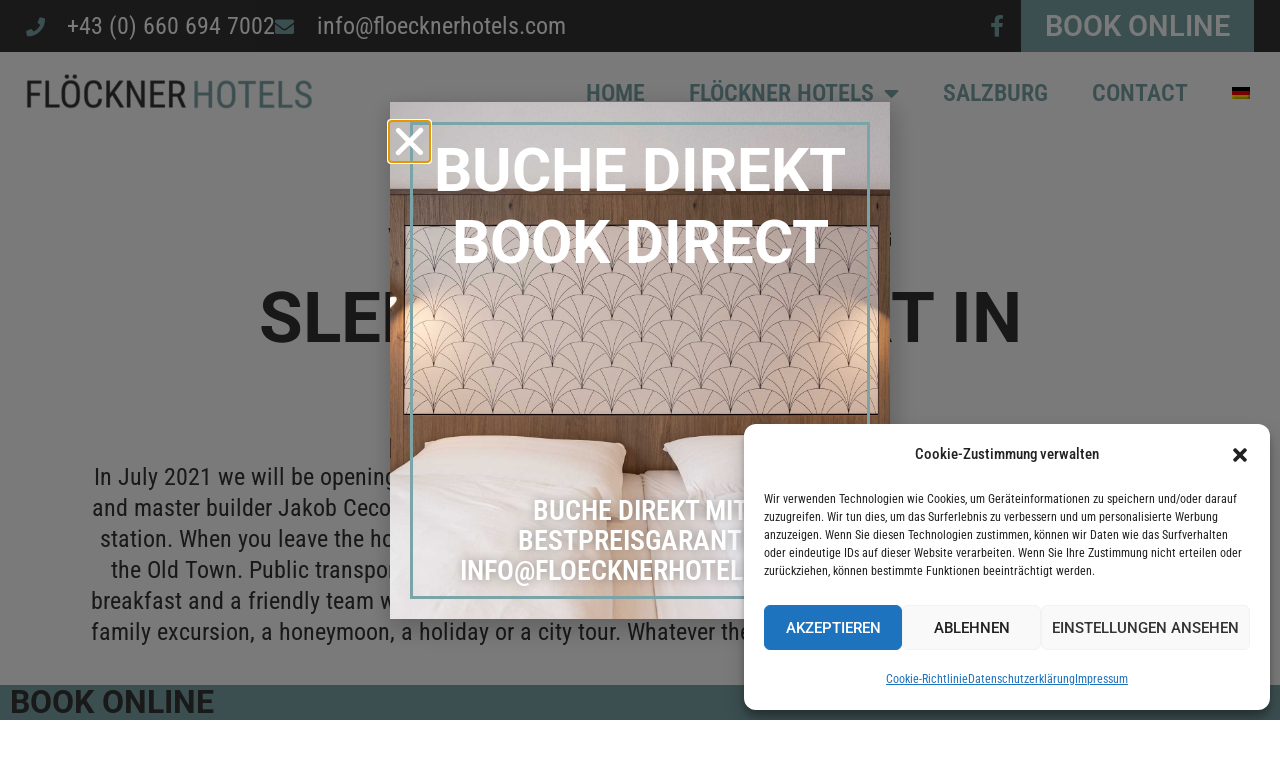

--- FILE ---
content_type: text/html; charset=UTF-8
request_url: https://floecknerhotels.com/villa-floeckner/?lang=en
body_size: 21884
content:
<!doctype html>
<html lang="en-US" prefix="og: https://ogp.me/ns#">
<head>
	<meta charset="UTF-8">
	<meta name="viewport" content="width=device-width, initial-scale=1">
	<link rel="profile" href="https://gmpg.org/xfn/11">
		<style>img:is([sizes="auto" i], [sizes^="auto," i]) { contain-intrinsic-size: 3000px 1500px }</style>
	<link rel="alternate" hreflang="de" href="https://floecknerhotels.com/villa-floeckner-salzburg/" />
<link rel="alternate" hreflang="en" href="https://floecknerhotels.com/villa-floeckner/?lang=en" />
<link rel="alternate" hreflang="x-default" href="https://floecknerhotels.com/villa-floeckner-salzburg/" />

<!-- Search Engine Optimization by Rank Math - https://rankmath.com/ -->
<title>Villa Flöckner | Charming hotel in Salzburg, central location</title>
<meta name="description" content="Villa Flöckner Hotel Salzburg - Friendly new hotel in the Elisabeth suburb. Modern rooms ✔ Breakfast ✔ Close to the centre ✔ WiFi ✔ Book online now!"/>
<meta name="robots" content="index, follow, max-snippet:-1, max-video-preview:-1, max-image-preview:large"/>
<link rel="canonical" href="https://floecknerhotels.com/villa-floeckner/?lang=en" />
<meta property="og:locale" content="en_US" />
<meta property="og:type" content="article" />
<meta property="og:title" content="Villa Flöckner | Charming hotel in Salzburg, central location" />
<meta property="og:description" content="Villa Flöckner Hotel Salzburg - Friendly new hotel in the Elisabeth suburb. Modern rooms ✔ Breakfast ✔ Close to the centre ✔ WiFi ✔ Book online now!" />
<meta property="og:url" content="https://floecknerhotels.com/villa-floeckner/?lang=en" />
<meta property="og:site_name" content="Villa Flöckner" />
<meta property="og:updated_time" content="2021-03-17T13:50:56+01:00" />
<meta property="og:image" content="https://floecknerhotels.com/wp-content/uploads/elementor/thumbs/Villa-Floeckner-Salzburg-Doppelzimmer-Zimmer-6-11-oylbby4oofzt3826v19jv9u32y0m6iqi0ta9222miw.jpg" />
<meta property="og:image:secure_url" content="https://floecknerhotels.com/wp-content/uploads/elementor/thumbs/Villa-Floeckner-Salzburg-Doppelzimmer-Zimmer-6-11-oylbby4oofzt3826v19jv9u32y0m6iqi0ta9222miw.jpg" />
<meta property="og:image:alt" content="Villa Flöckner" />
<meta property="article:published_time" content="2021-03-17T09:34:31+01:00" />
<meta property="article:modified_time" content="2021-03-17T13:50:56+01:00" />
<meta name="twitter:card" content="summary_large_image" />
<meta name="twitter:title" content="Villa Flöckner | Charming hotel in Salzburg, central location" />
<meta name="twitter:description" content="Villa Flöckner Hotel Salzburg - Friendly new hotel in the Elisabeth suburb. Modern rooms ✔ Breakfast ✔ Close to the centre ✔ WiFi ✔ Book online now!" />
<meta name="twitter:image" content="https://floecknerhotels.com/wp-content/uploads/elementor/thumbs/Villa-Floeckner-Salzburg-Doppelzimmer-Zimmer-6-11-oylbby4oofzt3826v19jv9u32y0m6iqi0ta9222miw.jpg" />
<meta name="twitter:label1" content="Time to read" />
<meta name="twitter:data1" content="3 minutes" />
<script type="application/ld+json" class="rank-math-schema">{"@context":"https://schema.org","@graph":[{"@type":"Organization","@id":"https://floecknerhotels.com/?lang=en#organization","name":"Projekt Vorlage Punktplanung","url":"https://floecknerhotels.com/?lang=en"},{"@type":"WebSite","@id":"https://floecknerhotels.com/?lang=en#website","url":"https://floecknerhotels.com/?lang=en","name":"Projekt Vorlage Punktplanung","publisher":{"@id":"https://floecknerhotels.com/?lang=en#organization"},"inLanguage":"en-US"},{"@type":"ImageObject","@id":"https://floecknerhotels.com/wp-content/uploads/elementor/thumbs/Villa-Floeckner-Salzburg-Bett-Zimmer-3-7-12-oylbc1w1fs4ydnwq92w258vxghi31b5fdbw6z5x1u0.jpg","url":"https://floecknerhotels.com/wp-content/uploads/elementor/thumbs/Villa-Floeckner-Salzburg-Bett-Zimmer-3-7-12-oylbc1w1fs4ydnwq92w258vxghi31b5fdbw6z5x1u0.jpg","width":"200","height":"200","inLanguage":"en-US"},{"@type":"WebPage","@id":"https://floecknerhotels.com/villa-floeckner/?lang=en#webpage","url":"https://floecknerhotels.com/villa-floeckner/?lang=en","name":"Villa Fl\u00f6ckner | Charming hotel in Salzburg, central location","datePublished":"2021-03-17T09:34:31+01:00","dateModified":"2021-03-17T13:50:56+01:00","isPartOf":{"@id":"https://floecknerhotels.com/?lang=en#website"},"primaryImageOfPage":{"@id":"https://floecknerhotels.com/wp-content/uploads/elementor/thumbs/Villa-Floeckner-Salzburg-Bett-Zimmer-3-7-12-oylbc1w1fs4ydnwq92w258vxghi31b5fdbw6z5x1u0.jpg"},"inLanguage":"en-US"},{"@type":"Person","@id":"https://floecknerhotels.com/author/editor-floeckner/?lang=en","name":"Editor Floeckner","url":"https://floecknerhotels.com/author/editor-floeckner/?lang=en","image":{"@type":"ImageObject","@id":"https://secure.gravatar.com/avatar/9bacc9c335f19b51ab96ddfde4fa25ec7cc826a810a0152588bab0f93c6b2697?s=96&amp;d=mm&amp;r=g","url":"https://secure.gravatar.com/avatar/9bacc9c335f19b51ab96ddfde4fa25ec7cc826a810a0152588bab0f93c6b2697?s=96&amp;d=mm&amp;r=g","caption":"Editor Floeckner","inLanguage":"en-US"},"worksFor":{"@id":"https://floecknerhotels.com/?lang=en#organization"}},{"@type":"Article","headline":"Villa Fl\u00f6ckner | Charming hotel in Salzburg, central location","keywords":"Villa Fl\u00f6ckner","datePublished":"2021-03-17T09:34:31+01:00","dateModified":"2021-03-17T13:50:56+01:00","author":{"@id":"https://floecknerhotels.com/author/editor-floeckner/?lang=en","name":"Editor Floeckner"},"publisher":{"@id":"https://floecknerhotels.com/?lang=en#organization"},"description":"Villa Fl\u00f6ckner Hotel Salzburg - Friendly new hotel in the Elisabeth suburb. Modern rooms \u2714 Breakfast \u2714 Close to the centre \u2714 WiFi \u2714 Book online now!","name":"Villa Fl\u00f6ckner | Charming hotel in Salzburg, central location","@id":"https://floecknerhotels.com/villa-floeckner/?lang=en#richSnippet","isPartOf":{"@id":"https://floecknerhotels.com/villa-floeckner/?lang=en#webpage"},"image":{"@id":"https://floecknerhotels.com/wp-content/uploads/elementor/thumbs/Villa-Floeckner-Salzburg-Bett-Zimmer-3-7-12-oylbc1w1fs4ydnwq92w258vxghi31b5fdbw6z5x1u0.jpg"},"inLanguage":"en-US","mainEntityOfPage":{"@id":"https://floecknerhotels.com/villa-floeckner/?lang=en#webpage"}}]}</script>
<!-- /Rank Math WordPress SEO plugin -->

<link rel="alternate" type="application/rss+xml" title="Villa Flöckner &raquo; Feed" href="https://floecknerhotels.com/feed/?lang=en" />
<link rel="alternate" type="application/rss+xml" title="Villa Flöckner &raquo; Comments Feed" href="https://floecknerhotels.com/comments/feed/?lang=en" />
<script>
window._wpemojiSettings = {"baseUrl":"https:\/\/s.w.org\/images\/core\/emoji\/16.0.1\/72x72\/","ext":".png","svgUrl":"https:\/\/s.w.org\/images\/core\/emoji\/16.0.1\/svg\/","svgExt":".svg","source":{"concatemoji":"https:\/\/floecknerhotels.com\/wp-includes\/js\/wp-emoji-release.min.js?ver=6.8.3"}};
/*! This file is auto-generated */
!function(s,n){var o,i,e;function c(e){try{var t={supportTests:e,timestamp:(new Date).valueOf()};sessionStorage.setItem(o,JSON.stringify(t))}catch(e){}}function p(e,t,n){e.clearRect(0,0,e.canvas.width,e.canvas.height),e.fillText(t,0,0);var t=new Uint32Array(e.getImageData(0,0,e.canvas.width,e.canvas.height).data),a=(e.clearRect(0,0,e.canvas.width,e.canvas.height),e.fillText(n,0,0),new Uint32Array(e.getImageData(0,0,e.canvas.width,e.canvas.height).data));return t.every(function(e,t){return e===a[t]})}function u(e,t){e.clearRect(0,0,e.canvas.width,e.canvas.height),e.fillText(t,0,0);for(var n=e.getImageData(16,16,1,1),a=0;a<n.data.length;a++)if(0!==n.data[a])return!1;return!0}function f(e,t,n,a){switch(t){case"flag":return n(e,"\ud83c\udff3\ufe0f\u200d\u26a7\ufe0f","\ud83c\udff3\ufe0f\u200b\u26a7\ufe0f")?!1:!n(e,"\ud83c\udde8\ud83c\uddf6","\ud83c\udde8\u200b\ud83c\uddf6")&&!n(e,"\ud83c\udff4\udb40\udc67\udb40\udc62\udb40\udc65\udb40\udc6e\udb40\udc67\udb40\udc7f","\ud83c\udff4\u200b\udb40\udc67\u200b\udb40\udc62\u200b\udb40\udc65\u200b\udb40\udc6e\u200b\udb40\udc67\u200b\udb40\udc7f");case"emoji":return!a(e,"\ud83e\udedf")}return!1}function g(e,t,n,a){var r="undefined"!=typeof WorkerGlobalScope&&self instanceof WorkerGlobalScope?new OffscreenCanvas(300,150):s.createElement("canvas"),o=r.getContext("2d",{willReadFrequently:!0}),i=(o.textBaseline="top",o.font="600 32px Arial",{});return e.forEach(function(e){i[e]=t(o,e,n,a)}),i}function t(e){var t=s.createElement("script");t.src=e,t.defer=!0,s.head.appendChild(t)}"undefined"!=typeof Promise&&(o="wpEmojiSettingsSupports",i=["flag","emoji"],n.supports={everything:!0,everythingExceptFlag:!0},e=new Promise(function(e){s.addEventListener("DOMContentLoaded",e,{once:!0})}),new Promise(function(t){var n=function(){try{var e=JSON.parse(sessionStorage.getItem(o));if("object"==typeof e&&"number"==typeof e.timestamp&&(new Date).valueOf()<e.timestamp+604800&&"object"==typeof e.supportTests)return e.supportTests}catch(e){}return null}();if(!n){if("undefined"!=typeof Worker&&"undefined"!=typeof OffscreenCanvas&&"undefined"!=typeof URL&&URL.createObjectURL&&"undefined"!=typeof Blob)try{var e="postMessage("+g.toString()+"("+[JSON.stringify(i),f.toString(),p.toString(),u.toString()].join(",")+"));",a=new Blob([e],{type:"text/javascript"}),r=new Worker(URL.createObjectURL(a),{name:"wpTestEmojiSupports"});return void(r.onmessage=function(e){c(n=e.data),r.terminate(),t(n)})}catch(e){}c(n=g(i,f,p,u))}t(n)}).then(function(e){for(var t in e)n.supports[t]=e[t],n.supports.everything=n.supports.everything&&n.supports[t],"flag"!==t&&(n.supports.everythingExceptFlag=n.supports.everythingExceptFlag&&n.supports[t]);n.supports.everythingExceptFlag=n.supports.everythingExceptFlag&&!n.supports.flag,n.DOMReady=!1,n.readyCallback=function(){n.DOMReady=!0}}).then(function(){return e}).then(function(){var e;n.supports.everything||(n.readyCallback(),(e=n.source||{}).concatemoji?t(e.concatemoji):e.wpemoji&&e.twemoji&&(t(e.twemoji),t(e.wpemoji)))}))}((window,document),window._wpemojiSettings);
</script>
<style id='wp-emoji-styles-inline-css'>

	img.wp-smiley, img.emoji {
		display: inline !important;
		border: none !important;
		box-shadow: none !important;
		height: 1em !important;
		width: 1em !important;
		margin: 0 0.07em !important;
		vertical-align: -0.1em !important;
		background: none !important;
		padding: 0 !important;
	}
</style>
<style id='global-styles-inline-css'>
:root{--wp--preset--aspect-ratio--square: 1;--wp--preset--aspect-ratio--4-3: 4/3;--wp--preset--aspect-ratio--3-4: 3/4;--wp--preset--aspect-ratio--3-2: 3/2;--wp--preset--aspect-ratio--2-3: 2/3;--wp--preset--aspect-ratio--16-9: 16/9;--wp--preset--aspect-ratio--9-16: 9/16;--wp--preset--color--black: #000000;--wp--preset--color--cyan-bluish-gray: #abb8c3;--wp--preset--color--white: #ffffff;--wp--preset--color--pale-pink: #f78da7;--wp--preset--color--vivid-red: #cf2e2e;--wp--preset--color--luminous-vivid-orange: #ff6900;--wp--preset--color--luminous-vivid-amber: #fcb900;--wp--preset--color--light-green-cyan: #7bdcb5;--wp--preset--color--vivid-green-cyan: #00d084;--wp--preset--color--pale-cyan-blue: #8ed1fc;--wp--preset--color--vivid-cyan-blue: #0693e3;--wp--preset--color--vivid-purple: #9b51e0;--wp--preset--gradient--vivid-cyan-blue-to-vivid-purple: linear-gradient(135deg,rgba(6,147,227,1) 0%,rgb(155,81,224) 100%);--wp--preset--gradient--light-green-cyan-to-vivid-green-cyan: linear-gradient(135deg,rgb(122,220,180) 0%,rgb(0,208,130) 100%);--wp--preset--gradient--luminous-vivid-amber-to-luminous-vivid-orange: linear-gradient(135deg,rgba(252,185,0,1) 0%,rgba(255,105,0,1) 100%);--wp--preset--gradient--luminous-vivid-orange-to-vivid-red: linear-gradient(135deg,rgba(255,105,0,1) 0%,rgb(207,46,46) 100%);--wp--preset--gradient--very-light-gray-to-cyan-bluish-gray: linear-gradient(135deg,rgb(238,238,238) 0%,rgb(169,184,195) 100%);--wp--preset--gradient--cool-to-warm-spectrum: linear-gradient(135deg,rgb(74,234,220) 0%,rgb(151,120,209) 20%,rgb(207,42,186) 40%,rgb(238,44,130) 60%,rgb(251,105,98) 80%,rgb(254,248,76) 100%);--wp--preset--gradient--blush-light-purple: linear-gradient(135deg,rgb(255,206,236) 0%,rgb(152,150,240) 100%);--wp--preset--gradient--blush-bordeaux: linear-gradient(135deg,rgb(254,205,165) 0%,rgb(254,45,45) 50%,rgb(107,0,62) 100%);--wp--preset--gradient--luminous-dusk: linear-gradient(135deg,rgb(255,203,112) 0%,rgb(199,81,192) 50%,rgb(65,88,208) 100%);--wp--preset--gradient--pale-ocean: linear-gradient(135deg,rgb(255,245,203) 0%,rgb(182,227,212) 50%,rgb(51,167,181) 100%);--wp--preset--gradient--electric-grass: linear-gradient(135deg,rgb(202,248,128) 0%,rgb(113,206,126) 100%);--wp--preset--gradient--midnight: linear-gradient(135deg,rgb(2,3,129) 0%,rgb(40,116,252) 100%);--wp--preset--font-size--small: 13px;--wp--preset--font-size--medium: 20px;--wp--preset--font-size--large: 36px;--wp--preset--font-size--x-large: 42px;--wp--preset--spacing--20: 0.44rem;--wp--preset--spacing--30: 0.67rem;--wp--preset--spacing--40: 1rem;--wp--preset--spacing--50: 1.5rem;--wp--preset--spacing--60: 2.25rem;--wp--preset--spacing--70: 3.38rem;--wp--preset--spacing--80: 5.06rem;--wp--preset--shadow--natural: 6px 6px 9px rgba(0, 0, 0, 0.2);--wp--preset--shadow--deep: 12px 12px 50px rgba(0, 0, 0, 0.4);--wp--preset--shadow--sharp: 6px 6px 0px rgba(0, 0, 0, 0.2);--wp--preset--shadow--outlined: 6px 6px 0px -3px rgba(255, 255, 255, 1), 6px 6px rgba(0, 0, 0, 1);--wp--preset--shadow--crisp: 6px 6px 0px rgba(0, 0, 0, 1);}:root { --wp--style--global--content-size: 800px;--wp--style--global--wide-size: 1200px; }:where(body) { margin: 0; }.wp-site-blocks > .alignleft { float: left; margin-right: 2em; }.wp-site-blocks > .alignright { float: right; margin-left: 2em; }.wp-site-blocks > .aligncenter { justify-content: center; margin-left: auto; margin-right: auto; }:where(.wp-site-blocks) > * { margin-block-start: 24px; margin-block-end: 0; }:where(.wp-site-blocks) > :first-child { margin-block-start: 0; }:where(.wp-site-blocks) > :last-child { margin-block-end: 0; }:root { --wp--style--block-gap: 24px; }:root :where(.is-layout-flow) > :first-child{margin-block-start: 0;}:root :where(.is-layout-flow) > :last-child{margin-block-end: 0;}:root :where(.is-layout-flow) > *{margin-block-start: 24px;margin-block-end: 0;}:root :where(.is-layout-constrained) > :first-child{margin-block-start: 0;}:root :where(.is-layout-constrained) > :last-child{margin-block-end: 0;}:root :where(.is-layout-constrained) > *{margin-block-start: 24px;margin-block-end: 0;}:root :where(.is-layout-flex){gap: 24px;}:root :where(.is-layout-grid){gap: 24px;}.is-layout-flow > .alignleft{float: left;margin-inline-start: 0;margin-inline-end: 2em;}.is-layout-flow > .alignright{float: right;margin-inline-start: 2em;margin-inline-end: 0;}.is-layout-flow > .aligncenter{margin-left: auto !important;margin-right: auto !important;}.is-layout-constrained > .alignleft{float: left;margin-inline-start: 0;margin-inline-end: 2em;}.is-layout-constrained > .alignright{float: right;margin-inline-start: 2em;margin-inline-end: 0;}.is-layout-constrained > .aligncenter{margin-left: auto !important;margin-right: auto !important;}.is-layout-constrained > :where(:not(.alignleft):not(.alignright):not(.alignfull)){max-width: var(--wp--style--global--content-size);margin-left: auto !important;margin-right: auto !important;}.is-layout-constrained > .alignwide{max-width: var(--wp--style--global--wide-size);}body .is-layout-flex{display: flex;}.is-layout-flex{flex-wrap: wrap;align-items: center;}.is-layout-flex > :is(*, div){margin: 0;}body .is-layout-grid{display: grid;}.is-layout-grid > :is(*, div){margin: 0;}body{padding-top: 0px;padding-right: 0px;padding-bottom: 0px;padding-left: 0px;}a:where(:not(.wp-element-button)){text-decoration: underline;}:root :where(.wp-element-button, .wp-block-button__link){background-color: #32373c;border-width: 0;color: #fff;font-family: inherit;font-size: inherit;line-height: inherit;padding: calc(0.667em + 2px) calc(1.333em + 2px);text-decoration: none;}.has-black-color{color: var(--wp--preset--color--black) !important;}.has-cyan-bluish-gray-color{color: var(--wp--preset--color--cyan-bluish-gray) !important;}.has-white-color{color: var(--wp--preset--color--white) !important;}.has-pale-pink-color{color: var(--wp--preset--color--pale-pink) !important;}.has-vivid-red-color{color: var(--wp--preset--color--vivid-red) !important;}.has-luminous-vivid-orange-color{color: var(--wp--preset--color--luminous-vivid-orange) !important;}.has-luminous-vivid-amber-color{color: var(--wp--preset--color--luminous-vivid-amber) !important;}.has-light-green-cyan-color{color: var(--wp--preset--color--light-green-cyan) !important;}.has-vivid-green-cyan-color{color: var(--wp--preset--color--vivid-green-cyan) !important;}.has-pale-cyan-blue-color{color: var(--wp--preset--color--pale-cyan-blue) !important;}.has-vivid-cyan-blue-color{color: var(--wp--preset--color--vivid-cyan-blue) !important;}.has-vivid-purple-color{color: var(--wp--preset--color--vivid-purple) !important;}.has-black-background-color{background-color: var(--wp--preset--color--black) !important;}.has-cyan-bluish-gray-background-color{background-color: var(--wp--preset--color--cyan-bluish-gray) !important;}.has-white-background-color{background-color: var(--wp--preset--color--white) !important;}.has-pale-pink-background-color{background-color: var(--wp--preset--color--pale-pink) !important;}.has-vivid-red-background-color{background-color: var(--wp--preset--color--vivid-red) !important;}.has-luminous-vivid-orange-background-color{background-color: var(--wp--preset--color--luminous-vivid-orange) !important;}.has-luminous-vivid-amber-background-color{background-color: var(--wp--preset--color--luminous-vivid-amber) !important;}.has-light-green-cyan-background-color{background-color: var(--wp--preset--color--light-green-cyan) !important;}.has-vivid-green-cyan-background-color{background-color: var(--wp--preset--color--vivid-green-cyan) !important;}.has-pale-cyan-blue-background-color{background-color: var(--wp--preset--color--pale-cyan-blue) !important;}.has-vivid-cyan-blue-background-color{background-color: var(--wp--preset--color--vivid-cyan-blue) !important;}.has-vivid-purple-background-color{background-color: var(--wp--preset--color--vivid-purple) !important;}.has-black-border-color{border-color: var(--wp--preset--color--black) !important;}.has-cyan-bluish-gray-border-color{border-color: var(--wp--preset--color--cyan-bluish-gray) !important;}.has-white-border-color{border-color: var(--wp--preset--color--white) !important;}.has-pale-pink-border-color{border-color: var(--wp--preset--color--pale-pink) !important;}.has-vivid-red-border-color{border-color: var(--wp--preset--color--vivid-red) !important;}.has-luminous-vivid-orange-border-color{border-color: var(--wp--preset--color--luminous-vivid-orange) !important;}.has-luminous-vivid-amber-border-color{border-color: var(--wp--preset--color--luminous-vivid-amber) !important;}.has-light-green-cyan-border-color{border-color: var(--wp--preset--color--light-green-cyan) !important;}.has-vivid-green-cyan-border-color{border-color: var(--wp--preset--color--vivid-green-cyan) !important;}.has-pale-cyan-blue-border-color{border-color: var(--wp--preset--color--pale-cyan-blue) !important;}.has-vivid-cyan-blue-border-color{border-color: var(--wp--preset--color--vivid-cyan-blue) !important;}.has-vivid-purple-border-color{border-color: var(--wp--preset--color--vivid-purple) !important;}.has-vivid-cyan-blue-to-vivid-purple-gradient-background{background: var(--wp--preset--gradient--vivid-cyan-blue-to-vivid-purple) !important;}.has-light-green-cyan-to-vivid-green-cyan-gradient-background{background: var(--wp--preset--gradient--light-green-cyan-to-vivid-green-cyan) !important;}.has-luminous-vivid-amber-to-luminous-vivid-orange-gradient-background{background: var(--wp--preset--gradient--luminous-vivid-amber-to-luminous-vivid-orange) !important;}.has-luminous-vivid-orange-to-vivid-red-gradient-background{background: var(--wp--preset--gradient--luminous-vivid-orange-to-vivid-red) !important;}.has-very-light-gray-to-cyan-bluish-gray-gradient-background{background: var(--wp--preset--gradient--very-light-gray-to-cyan-bluish-gray) !important;}.has-cool-to-warm-spectrum-gradient-background{background: var(--wp--preset--gradient--cool-to-warm-spectrum) !important;}.has-blush-light-purple-gradient-background{background: var(--wp--preset--gradient--blush-light-purple) !important;}.has-blush-bordeaux-gradient-background{background: var(--wp--preset--gradient--blush-bordeaux) !important;}.has-luminous-dusk-gradient-background{background: var(--wp--preset--gradient--luminous-dusk) !important;}.has-pale-ocean-gradient-background{background: var(--wp--preset--gradient--pale-ocean) !important;}.has-electric-grass-gradient-background{background: var(--wp--preset--gradient--electric-grass) !important;}.has-midnight-gradient-background{background: var(--wp--preset--gradient--midnight) !important;}.has-small-font-size{font-size: var(--wp--preset--font-size--small) !important;}.has-medium-font-size{font-size: var(--wp--preset--font-size--medium) !important;}.has-large-font-size{font-size: var(--wp--preset--font-size--large) !important;}.has-x-large-font-size{font-size: var(--wp--preset--font-size--x-large) !important;}
:root :where(.wp-block-pullquote){font-size: 1.5em;line-height: 1.6;}
</style>
<link rel='stylesheet' id='wpml-legacy-horizontal-list-0-css' href='https://floecknerhotels.com/wp-content/plugins/sitepress-multilingual-cms/templates/language-switchers/legacy-list-horizontal/style.min.css?ver=1' media='all' />
<link rel='stylesheet' id='wpml-menu-item-0-css' href='https://floecknerhotels.com/wp-content/plugins/sitepress-multilingual-cms/templates/language-switchers/menu-item/style.min.css?ver=1' media='all' />
<link rel='stylesheet' id='cmplz-general-css' href='https://floecknerhotels.com/wp-content/plugins/complianz-gdpr/assets/css/cookieblocker.min.css?ver=1765981856' media='all' />
<link rel='stylesheet' id='parent-style-css' href='https://floecknerhotels.com/wp-content/themes/hello-elementor/style.css?ver=6.8.3' media='all' />
<link rel='stylesheet' id='child-theme-css-css' href='https://floecknerhotels.com/wp-content/themes/hello-elementor-child/style.css?ver=6.8.3' media='all' />
<link rel='stylesheet' id='hello-elementor-css' href='https://floecknerhotels.com/wp-content/themes/hello-elementor/assets/css/reset.css?ver=3.4.5' media='all' />
<link rel='stylesheet' id='hello-elementor-theme-style-css' href='https://floecknerhotels.com/wp-content/themes/hello-elementor/assets/css/theme.css?ver=3.4.5' media='all' />
<link rel='stylesheet' id='hello-elementor-header-footer-css' href='https://floecknerhotels.com/wp-content/themes/hello-elementor/assets/css/header-footer.css?ver=3.4.5' media='all' />
<link rel='stylesheet' id='elementor-frontend-css' href='https://floecknerhotels.com/wp-content/plugins/elementor/assets/css/frontend.min.css?ver=3.34.2' media='all' />
<link rel='stylesheet' id='widget-icon-list-css' href='https://floecknerhotels.com/wp-content/plugins/elementor/assets/css/widget-icon-list.min.css?ver=3.34.2' media='all' />
<link rel='stylesheet' id='widget-social-icons-css' href='https://floecknerhotels.com/wp-content/plugins/elementor/assets/css/widget-social-icons.min.css?ver=3.34.2' media='all' />
<link rel='stylesheet' id='e-apple-webkit-css' href='https://floecknerhotels.com/wp-content/plugins/elementor/assets/css/conditionals/apple-webkit.min.css?ver=3.34.2' media='all' />
<link rel='stylesheet' id='e-animation-headShake-css' href='https://floecknerhotels.com/wp-content/plugins/elementor/assets/lib/animations/styles/headShake.min.css?ver=3.34.2' media='all' />
<link rel='stylesheet' id='e-motion-fx-css' href='https://floecknerhotels.com/wp-content/plugins/elementor-pro/assets/css/modules/motion-fx.min.css?ver=3.34.0' media='all' />
<link rel='stylesheet' id='widget-image-css' href='https://floecknerhotels.com/wp-content/plugins/elementor/assets/css/widget-image.min.css?ver=3.34.2' media='all' />
<link rel='stylesheet' id='widget-nav-menu-css' href='https://floecknerhotels.com/wp-content/plugins/elementor-pro/assets/css/widget-nav-menu.min.css?ver=3.34.0' media='all' />
<link rel='stylesheet' id='e-sticky-css' href='https://floecknerhotels.com/wp-content/plugins/elementor-pro/assets/css/modules/sticky.min.css?ver=3.34.0' media='all' />
<link rel='stylesheet' id='e-animation-tada-css' href='https://floecknerhotels.com/wp-content/plugins/elementor/assets/lib/animations/styles/tada.min.css?ver=3.34.2' media='all' />
<link rel='stylesheet' id='widget-heading-css' href='https://floecknerhotels.com/wp-content/plugins/elementor/assets/css/widget-heading.min.css?ver=3.34.2' media='all' />
<link rel='stylesheet' id='widget-menu-anchor-css' href='https://floecknerhotels.com/wp-content/plugins/elementor/assets/css/widget-menu-anchor.min.css?ver=3.34.2' media='all' />
<link rel='stylesheet' id='widget-form-css' href='https://floecknerhotels.com/wp-content/plugins/elementor-pro/assets/css/widget-form.min.css?ver=3.34.0' media='all' />
<link rel='stylesheet' id='widget-spacer-css' href='https://floecknerhotels.com/wp-content/plugins/elementor/assets/css/widget-spacer.min.css?ver=3.34.2' media='all' />
<link rel='stylesheet' id='e-animation-zoomIn-css' href='https://floecknerhotels.com/wp-content/plugins/elementor/assets/lib/animations/styles/zoomIn.min.css?ver=3.34.2' media='all' />
<link rel='stylesheet' id='e-popup-css' href='https://floecknerhotels.com/wp-content/plugins/elementor-pro/assets/css/conditionals/popup.min.css?ver=3.34.0' media='all' />
<link rel='stylesheet' id='elementor-icons-css' href='https://floecknerhotels.com/wp-content/plugins/elementor/assets/lib/eicons/css/elementor-icons.min.css?ver=5.46.0' media='all' />
<link rel='stylesheet' id='elementor-post-10-css' href='https://floecknerhotels.com/wp-content/uploads/elementor/css/post-10.css?ver=1768919858' media='all' />
<link rel='stylesheet' id='e-animation-pulse-css' href='https://floecknerhotels.com/wp-content/plugins/elementor/assets/lib/animations/styles/e-animation-pulse.min.css?ver=3.34.2' media='all' />
<link rel='stylesheet' id='swiper-css' href='https://floecknerhotels.com/wp-content/plugins/elementor/assets/lib/swiper/v8/css/swiper.min.css?ver=8.4.5' media='all' />
<link rel='stylesheet' id='e-swiper-css' href='https://floecknerhotels.com/wp-content/plugins/elementor/assets/css/conditionals/e-swiper.min.css?ver=3.34.2' media='all' />
<link rel='stylesheet' id='widget-image-carousel-css' href='https://floecknerhotels.com/wp-content/plugins/elementor/assets/css/widget-image-carousel.min.css?ver=3.34.2' media='all' />
<link rel='stylesheet' id='widget-counter-css' href='https://floecknerhotels.com/wp-content/plugins/elementor/assets/css/widget-counter.min.css?ver=3.34.2' media='all' />
<link rel='stylesheet' id='widget-google_maps-css' href='https://floecknerhotels.com/wp-content/plugins/elementor/assets/css/widget-google_maps.min.css?ver=3.34.2' media='all' />
<link rel='stylesheet' id='elementor-post-1419-css' href='https://floecknerhotels.com/wp-content/uploads/elementor/css/post-1419.css?ver=1768924269' media='all' />
<link rel='stylesheet' id='elementor-post-1449-css' href='https://floecknerhotels.com/wp-content/uploads/elementor/css/post-1449.css?ver=1768920512' media='all' />
<link rel='stylesheet' id='elementor-post-1421-css' href='https://floecknerhotels.com/wp-content/uploads/elementor/css/post-1421.css?ver=1768920512' media='all' />
<link rel='stylesheet' id='elementor-post-247-css' href='https://floecknerhotels.com/wp-content/uploads/elementor/css/post-247.css?ver=1768919858' media='all' />
<link rel='stylesheet' id='elementor-gf-local-robotocondensed-css' href='https://floecknerhotels.com/wp-content/uploads/elementor/google-fonts/css/robotocondensed.css?ver=1742227605' media='all' />
<link rel='stylesheet' id='elementor-gf-local-roboto-css' href='https://floecknerhotels.com/wp-content/uploads/elementor/google-fonts/css/roboto.css?ver=1742227628' media='all' />
<link rel='stylesheet' id='elementor-icons-shared-0-css' href='https://floecknerhotels.com/wp-content/plugins/elementor/assets/lib/font-awesome/css/fontawesome.min.css?ver=5.15.3' media='all' />
<link rel='stylesheet' id='elementor-icons-fa-solid-css' href='https://floecknerhotels.com/wp-content/plugins/elementor/assets/lib/font-awesome/css/solid.min.css?ver=5.15.3' media='all' />
<link rel='stylesheet' id='elementor-icons-fa-brands-css' href='https://floecknerhotels.com/wp-content/plugins/elementor/assets/lib/font-awesome/css/brands.min.css?ver=5.15.3' media='all' />
<script src="https://floecknerhotels.com/wp-includes/js/jquery/jquery.min.js?ver=3.7.1" id="jquery-core-js"></script>
<script src="https://floecknerhotels.com/wp-includes/js/jquery/jquery-migrate.min.js?ver=3.4.1" id="jquery-migrate-js"></script>
<link rel="https://api.w.org/" href="https://floecknerhotels.com/wp-json/" /><link rel="alternate" title="JSON" type="application/json" href="https://floecknerhotels.com/wp-json/wp/v2/pages/1419" /><link rel="EditURI" type="application/rsd+xml" title="RSD" href="https://floecknerhotels.com/xmlrpc.php?rsd" />
<meta name="generator" content="WordPress 6.8.3" />
<link rel='shortlink' href='https://floecknerhotels.com/?p=1419&#038;lang=en' />
<link rel="alternate" title="oEmbed (JSON)" type="application/json+oembed" href="https://floecknerhotels.com/wp-json/oembed/1.0/embed?url=https%3A%2F%2Ffloecknerhotels.com%2Fvilla-floeckner%2F%3Flang%3Den" />
<link rel="alternate" title="oEmbed (XML)" type="text/xml+oembed" href="https://floecknerhotels.com/wp-json/oembed/1.0/embed?url=https%3A%2F%2Ffloecknerhotels.com%2Fvilla-floeckner%2F%3Flang%3Den&#038;format=xml" />
<meta name="generator" content="WPML ver:4.8.6 stt:1,3;" />
			<style>.cmplz-hidden {
					display: none !important;
				}</style><meta name="generator" content="Elementor 3.34.2; features: additional_custom_breakpoints; settings: css_print_method-external, google_font-enabled, font_display-auto">
			<style>
				.e-con.e-parent:nth-of-type(n+4):not(.e-lazyloaded):not(.e-no-lazyload),
				.e-con.e-parent:nth-of-type(n+4):not(.e-lazyloaded):not(.e-no-lazyload) * {
					background-image: none !important;
				}
				@media screen and (max-height: 1024px) {
					.e-con.e-parent:nth-of-type(n+3):not(.e-lazyloaded):not(.e-no-lazyload),
					.e-con.e-parent:nth-of-type(n+3):not(.e-lazyloaded):not(.e-no-lazyload) * {
						background-image: none !important;
					}
				}
				@media screen and (max-height: 640px) {
					.e-con.e-parent:nth-of-type(n+2):not(.e-lazyloaded):not(.e-no-lazyload),
					.e-con.e-parent:nth-of-type(n+2):not(.e-lazyloaded):not(.e-no-lazyload) * {
						background-image: none !important;
					}
				}
			</style>
			<link rel="icon" href="https://floecknerhotels.com/wp-content/uploads/floeckner-favicon4.png" sizes="32x32" />
<link rel="icon" href="https://floecknerhotels.com/wp-content/uploads/floeckner-favicon4.png" sizes="192x192" />
<link rel="apple-touch-icon" href="https://floecknerhotels.com/wp-content/uploads/floeckner-favicon4.png" />
<meta name="msapplication-TileImage" content="https://floecknerhotels.com/wp-content/uploads/floeckner-favicon4.png" />
</head>
<body data-cmplz=1 class="wp-singular page-template page-template-elementor_header_footer page page-id-1419 wp-custom-logo wp-embed-responsive wp-theme-hello-elementor wp-child-theme-hello-elementor-child hello-elementor-default elementor-default elementor-template-full-width elementor-kit-10 elementor-page elementor-page-1419">


<a class="skip-link screen-reader-text" href="#content">Skip to content</a>

		<header data-elementor-type="header" data-elementor-id="1449" class="elementor elementor-1449 elementor-14 elementor-location-header" data-elementor-post-type="elementor_library">
					<section class="elementor-section elementor-top-section elementor-element elementor-element-6b5a6d95 elementor-section-height-min-height elementor-section-content-middle elementor-section-full_width elementor-section-height-default elementor-section-items-middle" data-id="6b5a6d95" data-element_type="section" data-settings="{&quot;background_background&quot;:&quot;classic&quot;}">
						<div class="elementor-container elementor-column-gap-no">
					<div class="elementor-column elementor-col-50 elementor-top-column elementor-element elementor-element-718f0f93" data-id="718f0f93" data-element_type="column">
			<div class="elementor-widget-wrap elementor-element-populated">
						<div class="elementor-element elementor-element-c80586b elementor-icon-list--layout-inline elementor-mobile-align-center elementor-hidden-phone elementor-list-item-link-full_width elementor-widget elementor-widget-icon-list" data-id="c80586b" data-element_type="widget" data-widget_type="icon-list.default">
				<div class="elementor-widget-container">
							<ul class="elementor-icon-list-items elementor-inline-items">
							<li class="elementor-icon-list-item elementor-inline-item">
											<span class="elementor-icon-list-icon">
							<i aria-hidden="true" class="fas fa-phone"></i>						</span>
										<span class="elementor-icon-list-text">+43 (0) 660 694 7002</span>
									</li>
								<li class="elementor-icon-list-item elementor-inline-item">
											<span class="elementor-icon-list-icon">
							<i aria-hidden="true" class="fas fa-envelope"></i>						</span>
										<span class="elementor-icon-list-text">info@floecknerhotels.com</span>
									</li>
						</ul>
						</div>
				</div>
					</div>
		</div>
				<div class="elementor-column elementor-col-50 elementor-top-column elementor-element elementor-element-5cc0bff4" data-id="5cc0bff4" data-element_type="column">
			<div class="elementor-widget-wrap elementor-element-populated">
						<div class="elementor-element elementor-element-3292a4d2 e-grid-align-right elementor-shape-square e-grid-align-mobile-left elementor-widget__width-auto elementor-grid-0 elementor-widget elementor-widget-social-icons" data-id="3292a4d2" data-element_type="widget" data-widget_type="social-icons.default">
				<div class="elementor-widget-container">
							<div class="elementor-social-icons-wrapper elementor-grid">
							<span class="elementor-grid-item">
					<a class="elementor-icon elementor-social-icon elementor-social-icon-facebook-f elementor-repeater-item-5646027" href="https://www.facebook.com/Fl%C3%B6ckner-Hotels-109613760701077/" target="_blank">
						<span class="elementor-screen-only">Facebook-f</span>
						<i aria-hidden="true" class="fab fa-facebook-f"></i>					</a>
				</span>
					</div>
						</div>
				</div>
				<div class="elementor-element elementor-element-f442b0e elementor-align-center d21-trigger-ibe elementor-widget__width-auto elementor-invisible elementor-widget elementor-widget-button" data-id="f442b0e" data-element_type="widget" data-settings="{&quot;motion_fx_motion_fx_mouse&quot;:&quot;yes&quot;,&quot;_animation&quot;:&quot;headShake&quot;}" data-widget_type="button.default">
				<div class="elementor-widget-container">
									<div class="elementor-button-wrapper">
					<a class="elementor-button elementor-button-link elementor-size-sm" href="#">
						<span class="elementor-button-content-wrapper">
									<span class="elementor-button-text">Book online</span>
					</span>
					</a>
				</div>
								</div>
				</div>
					</div>
		</div>
					</div>
		</section>
				<section class="elementor-section elementor-top-section elementor-element elementor-element-5d752197 elementor-section-content-middle elementor-section-full_width elementor-section-height-default elementor-section-height-default" data-id="5d752197" data-element_type="section" data-settings="{&quot;background_background&quot;:&quot;classic&quot;,&quot;sticky&quot;:&quot;top&quot;,&quot;sticky_on&quot;:[&quot;desktop&quot;,&quot;tablet&quot;,&quot;mobile&quot;],&quot;sticky_offset&quot;:0,&quot;sticky_effects_offset&quot;:0,&quot;sticky_anchor_link_offset&quot;:0}">
						<div class="elementor-container elementor-column-gap-no">
					<div class="elementor-column elementor-col-50 elementor-top-column elementor-element elementor-element-c5b92c7" data-id="c5b92c7" data-element_type="column">
			<div class="elementor-widget-wrap elementor-element-populated">
						<div class="elementor-element elementor-element-5d87b38 elementor-widget elementor-widget-theme-site-logo elementor-widget-image" data-id="5d87b38" data-element_type="widget" data-widget_type="theme-site-logo.default">
				<div class="elementor-widget-container">
											<a href="https://floecknerhotels.com/?lang=en">
			<img width="300" height="50" src="https://floecknerhotels.com/wp-content/uploads/FloecknerHotels_Logo-300x50.png" class="attachment-medium size-medium wp-image-1367" alt="FloecknerHotels_Logo" srcset="https://floecknerhotels.com/wp-content/uploads/FloecknerHotels_Logo-300x50.png 300w, https://floecknerhotels.com/wp-content/uploads/FloecknerHotels_Logo.png 595w" sizes="(max-width: 300px) 100vw, 300px" />				</a>
											</div>
				</div>
					</div>
		</div>
				<div class="elementor-column elementor-col-50 elementor-top-column elementor-element elementor-element-35b3985f" data-id="35b3985f" data-element_type="column">
			<div class="elementor-widget-wrap elementor-element-populated">
						<div class="elementor-element elementor-element-173c612c elementor-nav-menu__align-end elementor-nav-menu--stretch elementor-widget-tablet__width-auto elementor-nav-menu--dropdown-tablet elementor-nav-menu__text-align-aside elementor-nav-menu--toggle elementor-nav-menu--burger elementor-widget elementor-widget-nav-menu" data-id="173c612c" data-element_type="widget" data-settings="{&quot;full_width&quot;:&quot;stretch&quot;,&quot;layout&quot;:&quot;horizontal&quot;,&quot;submenu_icon&quot;:{&quot;value&quot;:&quot;&lt;i class=\&quot;fas fa-caret-down\&quot; aria-hidden=\&quot;true\&quot;&gt;&lt;\/i&gt;&quot;,&quot;library&quot;:&quot;fa-solid&quot;},&quot;toggle&quot;:&quot;burger&quot;}" data-widget_type="nav-menu.default">
				<div class="elementor-widget-container">
								<nav aria-label="Menu" class="elementor-nav-menu--main elementor-nav-menu__container elementor-nav-menu--layout-horizontal e--pointer-underline e--animation-fade">
				<ul id="menu-1-173c612c" class="elementor-nav-menu"><li class="menu-item menu-item-type-post_type menu-item-object-page menu-item-home menu-item-1441"><a href="https://floecknerhotels.com/?lang=en" class="elementor-item">Home</a></li>
<li class="menu-item menu-item-type-custom menu-item-object-custom current-menu-ancestor current-menu-parent menu-item-has-children menu-item-1442"><a href="#" class="elementor-item elementor-item-anchor">Flöckner Hotels</a>
<ul class="sub-menu elementor-nav-menu--dropdown">
	<li class="menu-item menu-item-type-post_type menu-item-object-page menu-item-1443"><a href="https://floecknerhotels.com/floeckner-bb/?lang=en" class="elementor-sub-item">Flöckner B&amp;B</a></li>
	<li class="menu-item menu-item-type-post_type menu-item-object-page current-menu-item page_item page-item-1419 current_page_item menu-item-1444"><a href="https://floecknerhotels.com/villa-floeckner/?lang=en" aria-current="page" class="elementor-sub-item elementor-item-active">Villa Flöckner</a></li>
</ul>
</li>
<li class="menu-item menu-item-type-post_type menu-item-object-page menu-item-1445"><a href="https://floecknerhotels.com/salzburg/?lang=en" class="elementor-item">Salzburg</a></li>
<li class="menu-item menu-item-type-custom menu-item-object-custom menu-item-1446"><a href="#kontakt" class="elementor-item elementor-item-anchor">Contact</a></li>
<li class="menu-item wpml-ls-slot-4 wpml-ls-item wpml-ls-item-de wpml-ls-menu-item wpml-ls-first-item wpml-ls-last-item menu-item-type-wpml_ls_menu_item menu-item-object-wpml_ls_menu_item menu-item-wpml-ls-4-de"><a href="https://floecknerhotels.com/villa-floeckner-salzburg/" title="Switch to German" aria-label="Switch to German" role="menuitem" class="elementor-item"><img
            class="wpml-ls-flag"
            src="https://floecknerhotels.com/wp-content/plugins/sitepress-multilingual-cms/res/flags/de.png"
            alt="German"
            
            
    /></a></li>
</ul>			</nav>
					<div class="elementor-menu-toggle" role="button" tabindex="0" aria-label="Menu Toggle" aria-expanded="false">
			<i aria-hidden="true" role="presentation" class="elementor-menu-toggle__icon--open eicon-menu-bar"></i><i aria-hidden="true" role="presentation" class="elementor-menu-toggle__icon--close eicon-close"></i>		</div>
					<nav class="elementor-nav-menu--dropdown elementor-nav-menu__container" aria-hidden="true">
				<ul id="menu-2-173c612c" class="elementor-nav-menu"><li class="menu-item menu-item-type-post_type menu-item-object-page menu-item-home menu-item-1441"><a href="https://floecknerhotels.com/?lang=en" class="elementor-item" tabindex="-1">Home</a></li>
<li class="menu-item menu-item-type-custom menu-item-object-custom current-menu-ancestor current-menu-parent menu-item-has-children menu-item-1442"><a href="#" class="elementor-item elementor-item-anchor" tabindex="-1">Flöckner Hotels</a>
<ul class="sub-menu elementor-nav-menu--dropdown">
	<li class="menu-item menu-item-type-post_type menu-item-object-page menu-item-1443"><a href="https://floecknerhotels.com/floeckner-bb/?lang=en" class="elementor-sub-item" tabindex="-1">Flöckner B&amp;B</a></li>
	<li class="menu-item menu-item-type-post_type menu-item-object-page current-menu-item page_item page-item-1419 current_page_item menu-item-1444"><a href="https://floecknerhotels.com/villa-floeckner/?lang=en" aria-current="page" class="elementor-sub-item elementor-item-active" tabindex="-1">Villa Flöckner</a></li>
</ul>
</li>
<li class="menu-item menu-item-type-post_type menu-item-object-page menu-item-1445"><a href="https://floecknerhotels.com/salzburg/?lang=en" class="elementor-item" tabindex="-1">Salzburg</a></li>
<li class="menu-item menu-item-type-custom menu-item-object-custom menu-item-1446"><a href="#kontakt" class="elementor-item elementor-item-anchor" tabindex="-1">Contact</a></li>
<li class="menu-item wpml-ls-slot-4 wpml-ls-item wpml-ls-item-de wpml-ls-menu-item wpml-ls-first-item wpml-ls-last-item menu-item-type-wpml_ls_menu_item menu-item-object-wpml_ls_menu_item menu-item-wpml-ls-4-de"><a href="https://floecknerhotels.com/villa-floeckner-salzburg/" title="Switch to German" aria-label="Switch to German" role="menuitem" class="elementor-item" tabindex="-1"><img
            class="wpml-ls-flag"
            src="https://floecknerhotels.com/wp-content/plugins/sitepress-multilingual-cms/res/flags/de.png"
            alt="German"
            
            
    /></a></li>
</ul>			</nav>
						</div>
				</div>
					</div>
		</div>
					</div>
		</section>
				</header>
				<div data-elementor-type="wp-page" data-elementor-id="1419" class="elementor elementor-1419 elementor-314" data-elementor-post-type="page">
						<section class="elementor-section elementor-top-section elementor-element elementor-element-566c41a1 elementor-section-boxed elementor-section-height-default elementor-section-height-default" data-id="566c41a1" data-element_type="section" data-settings="{&quot;background_background&quot;:&quot;classic&quot;}">
						<div class="elementor-container elementor-column-gap-default">
					<div class="elementor-column elementor-col-100 elementor-top-column elementor-element elementor-element-5ded04b4" data-id="5ded04b4" data-element_type="column">
			<div class="elementor-widget-wrap elementor-element-populated">
						<div class="elementor-element elementor-element-667a5c6 elementor-invisible elementor-widget elementor-widget-heading" data-id="667a5c6" data-element_type="widget" data-settings="{&quot;_animation&quot;:&quot;pulse&quot;}" data-widget_type="heading.default">
				<div class="elementor-widget-container">
					<h1 class="elementor-heading-title elementor-size-default">Villa Flöckner - New hotel in Salzburg</h1>				</div>
				</div>
				<div class="elementor-element elementor-element-adc9e13 elementor-widget elementor-widget-text-editor" data-id="adc9e13" data-element_type="widget" data-settings="{&quot;motion_fx_motion_fx_scrolling&quot;:&quot;yes&quot;,&quot;motion_fx_devices&quot;:[&quot;desktop&quot;,&quot;tablet&quot;,&quot;mobile&quot;]}" data-widget_type="text-editor.default">
				<div class="elementor-widget-container">
									<h2>Sleep like Mozart in <span style="color: #7ba4a8;"><strong>Salzburg.</strong></span></h2>
								</div>
				</div>
				<div class="elementor-element elementor-element-94bc926 elementor-widget elementor-widget-text-editor" data-id="94bc926" data-element_type="widget" data-widget_type="text-editor.default">
				<div class="elementor-widget-container">
									<p>In July 2021 we will be opening our newly renovated house. The &#8220;Villa Flöckner&#8221; was built by the famous architect and master builder Jakob Ceconi and the façade has been preserved to this day. The Villa is near the main railway station. When you leave the house, you are right by the bank of the Salzach and can comfortably walk or cycle to the Old Town. Public transport will also bring you quickly to your destination. Modern furnished rooms, a good breakfast and a friendly team who will be happy to help with your concerns. Every guest is part of our family. For a family excursion, a honeymoon, a holiday or a city tour. Whatever the case: here, you stay will be made even better.</p>
								</div>
				</div>
					</div>
		</div>
					</div>
		</section>
				<section class="elementor-section elementor-top-section elementor-element elementor-element-8d3d4a6 elementor-section-boxed elementor-section-height-default elementor-section-height-default" data-id="8d3d4a6" data-element_type="section" data-settings="{&quot;background_background&quot;:&quot;classic&quot;}">
							<div class="elementor-background-overlay"></div>
							<div class="elementor-container elementor-column-gap-default">
					<div class="elementor-column elementor-col-100 elementor-top-column elementor-element elementor-element-f0d00a6" data-id="f0d00a6" data-element_type="column" data-settings="{&quot;background_background&quot;:&quot;classic&quot;}">
			<div class="elementor-widget-wrap elementor-element-populated">
						<section class="elementor-section elementor-inner-section elementor-element elementor-element-15651b1 elementor-section-boxed elementor-section-height-default elementor-section-height-default" data-id="15651b1" data-element_type="section">
						<div class="elementor-container elementor-column-gap-default">
					<div class="elementor-column elementor-col-50 elementor-inner-column elementor-element elementor-element-e6f8540" data-id="e6f8540" data-element_type="column">
			<div class="elementor-widget-wrap elementor-element-populated">
						<div class="elementor-element elementor-element-32c3348 elementor-widget elementor-widget-heading" data-id="32c3348" data-element_type="widget" data-widget_type="heading.default">
				<div class="elementor-widget-container">
					<h2 class="elementor-heading-title elementor-size-default">Stylish rooms</h2>				</div>
				</div>
				<div class="elementor-element elementor-element-8dea000 elementor-widget elementor-widget-heading" data-id="8dea000" data-element_type="widget" data-widget_type="heading.default">
				<div class="elementor-widget-container">
					<h3 class="elementor-heading-title elementor-size-default">Light and cosy, comfortable and practical; here, you will feel very much at home.</h3>				</div>
				</div>
					</div>
		</div>
				<div class="elementor-column elementor-col-50 elementor-inner-column elementor-element elementor-element-5475684" data-id="5475684" data-element_type="column">
			<div class="elementor-widget-wrap elementor-element-populated">
						<div class="elementor-element elementor-element-72472ee elementor-widget elementor-widget-text-editor" data-id="72472ee" data-element_type="widget" data-widget_type="text-editor.default">
				<div class="elementor-widget-container">
									<p>All the rooms are completely newly furnished and make an elegant and tasteful impression. Muted colours add little touches, high-quality furniture ensures comfort. All rooms have seating and a small desk. Of course there is a TV and free WiFi in every room. Air conditioning and a mini-fridge round off our wide-ranging offer.</p>
								</div>
				</div>
					</div>
		</div>
					</div>
		</section>
					</div>
		</div>
					</div>
		</section>
				<section class="elementor-section elementor-top-section elementor-element elementor-element-745a326 elementor-section-boxed elementor-section-height-default elementor-section-height-default" data-id="745a326" data-element_type="section">
						<div class="elementor-container elementor-column-gap-default">
					<div class="elementor-column elementor-col-100 elementor-top-column elementor-element elementor-element-ccce55a" data-id="ccce55a" data-element_type="column">
			<div class="elementor-widget-wrap elementor-element-populated">
						<div class="elementor-element elementor-element-495f403 elementor-widget elementor-widget-menu-anchor" data-id="495f403" data-element_type="widget" data-widget_type="menu-anchor.default">
				<div class="elementor-widget-container">
							<div class="elementor-menu-anchor" id="Rooms"></div>
						</div>
				</div>
					</div>
		</div>
					</div>
		</section>
				<section class="elementor-section elementor-top-section elementor-element elementor-element-1027ccf elementor-section-boxed elementor-section-height-default elementor-section-height-default" data-id="1027ccf" data-element_type="section">
						<div class="elementor-container elementor-column-gap-default">
					<div class="elementor-column elementor-col-100 elementor-top-column elementor-element elementor-element-5ff9d65" data-id="5ff9d65" data-element_type="column">
			<div class="elementor-widget-wrap elementor-element-populated">
						<section class="elementor-section elementor-inner-section elementor-element elementor-element-cdcb076 elementor-section-full_width elementor-section-height-default elementor-section-height-default" data-id="cdcb076" data-element_type="section">
						<div class="elementor-container elementor-column-gap-default">
					<div class="elementor-column elementor-col-50 elementor-inner-column elementor-element elementor-element-40c0d8e" data-id="40c0d8e" data-element_type="column">
			<div class="elementor-widget-wrap elementor-element-populated">
						<div class="elementor-element elementor-element-667045f elementor-arrows-position-inside elementor-pagination-position-outside elementor-widget elementor-widget-image-carousel" data-id="667045f" data-element_type="widget" data-settings="{&quot;slides_to_show&quot;:&quot;1&quot;,&quot;navigation&quot;:&quot;both&quot;,&quot;autoplay&quot;:&quot;yes&quot;,&quot;pause_on_hover&quot;:&quot;yes&quot;,&quot;pause_on_interaction&quot;:&quot;yes&quot;,&quot;autoplay_speed&quot;:5000,&quot;infinite&quot;:&quot;yes&quot;,&quot;effect&quot;:&quot;slide&quot;,&quot;speed&quot;:500}" data-widget_type="image-carousel.default">
				<div class="elementor-widget-container">
							<div class="elementor-image-carousel-wrapper swiper" role="region" aria-roledescription="carousel" aria-label="Image Carousel" dir="ltr">
			<div class="elementor-image-carousel swiper-wrapper" aria-live="off">
								<div class="swiper-slide" role="group" aria-roledescription="slide" aria-label="1 of 3"><figure class="swiper-slide-inner"><img decoding="async" class="swiper-slide-image" src="https://floecknerhotels.com/wp-content/uploads/elementor/thumbs/Villa-Floeckner-Salzburg-Doppelzimmer-Zimmer-6-11-r94fc1qmqghit4odcbmhdce6ufeep6f97t4qac89zc.jpg" alt="Villa Flöckner Salzburg- Doppelzimmer Zimmer-6-11" /></figure></div><div class="swiper-slide" role="group" aria-roledescription="slide" aria-label="2 of 3"><figure class="swiper-slide-inner"><img decoding="async" class="swiper-slide-image" src="https://floecknerhotels.com/wp-content/uploads/elementor/thumbs/Villa-Floeckner-Salzburg-Schreibtisch-Zimmer-3-7-12-r94fc1qmqghit4odcbmhdce6ufeep6f97t4qac89zc.jpg" alt="Villa Flöckner Salzburg - Schreibtisch Zimmer-3-7-12" /></figure></div><div class="swiper-slide" role="group" aria-roledescription="slide" aria-label="3 of 3"><figure class="swiper-slide-inner"><img decoding="async" class="swiper-slide-image" src="https://floecknerhotels.com/wp-content/uploads/elementor/thumbs/Villa-Floeckner-Salzburg-Bett-Zimmer-3-7-12-r94fc1qmqghit4odcbmhdce6ufeep6f97t4qac89zc.jpg" alt="Villa Flöckner Salzburg - Bett Zimmer-3-7-12" /></figure></div>			</div>
												<div class="elementor-swiper-button elementor-swiper-button-prev" role="button" tabindex="0">
						<i aria-hidden="true" class="eicon-chevron-left"></i>					</div>
					<div class="elementor-swiper-button elementor-swiper-button-next" role="button" tabindex="0">
						<i aria-hidden="true" class="eicon-chevron-right"></i>					</div>
				
									<div class="swiper-pagination"></div>
									</div>
						</div>
				</div>
					</div>
		</div>
				<div class="elementor-column elementor-col-50 elementor-inner-column elementor-element elementor-element-218bcfb" data-id="218bcfb" data-element_type="column">
			<div class="elementor-widget-wrap elementor-element-populated">
						<div class="elementor-element elementor-element-95a9e5e elementor-widget elementor-widget-heading" data-id="95a9e5e" data-element_type="widget" data-widget_type="heading.default">
				<div class="elementor-widget-container">
					<h2 class="elementor-heading-title elementor-size-default">Double</h2>				</div>
				</div>
				<div class="elementor-element elementor-element-c6d69c7 elementor-widget elementor-widget-heading" data-id="c6d69c7" data-element_type="widget" data-widget_type="heading.default">
				<div class="elementor-widget-container">
					<h3 class="elementor-heading-title elementor-size-default">Experience Salzburg on a city holiday, or take a break on your joint journey through Austria.</h3>				</div>
				</div>
				<div class="elementor-element elementor-element-acd6e22 elementor-widget elementor-widget-text-editor" data-id="acd6e22" data-element_type="widget" data-widget_type="text-editor.default">
				<div class="elementor-widget-container">
									<p>Our stylish double rooms are furnished with high-quality and natural materials. The hotel rooms have comfortable double beds. Wooden floors, muted colours and stylish elements give the rooms a timeless elegance. In the living area, there&#8217;s a flat-screen TV with cable connection and free WiFi waiting for you. A mini-fridge and air conditioning are standard in all rooms.</p>
								</div>
				</div>
				<div class="elementor-element elementor-element-4fe9292 elementor-align-right elementor-mobile-align-center elementor-widget__width-auto elementor-widget elementor-widget-button" data-id="4fe9292" data-element_type="widget" id="double" data-settings="{&quot;motion_fx_motion_fx_scrolling&quot;:&quot;yes&quot;,&quot;motion_fx_scale_effect&quot;:&quot;yes&quot;,&quot;motion_fx_scale_direction&quot;:&quot;out-in-out&quot;,&quot;motion_fx_scale_speed&quot;:{&quot;unit&quot;:&quot;px&quot;,&quot;size&quot;:2,&quot;sizes&quot;:[]},&quot;motion_fx_scale_range&quot;:{&quot;unit&quot;:&quot;%&quot;,&quot;size&quot;:&quot;&quot;,&quot;sizes&quot;:{&quot;start&quot;:46,&quot;end&quot;:57}},&quot;motion_fx_devices&quot;:[&quot;desktop&quot;,&quot;tablet&quot;,&quot;mobile&quot;]}" data-widget_type="button.default">
				<div class="elementor-widget-container">
									<div class="elementor-button-wrapper">
					<a class="elementor-button elementor-button-link elementor-size-sm" href="#">
						<span class="elementor-button-content-wrapper">
									<span class="elementor-button-text">Book online!</span>
					</span>
					</a>
				</div>
								</div>
				</div>
					</div>
		</div>
					</div>
		</section>
				<div class="elementor-element elementor-element-64ee15c elementor-widget elementor-widget-spacer" data-id="64ee15c" data-element_type="widget" data-widget_type="spacer.default">
				<div class="elementor-widget-container">
							<div class="elementor-spacer">
			<div class="elementor-spacer-inner"></div>
		</div>
						</div>
				</div>
				<section class="elementor-section elementor-inner-section elementor-element elementor-element-6593c3f elementor-section-full_width elementor-section-height-default elementor-section-height-default" data-id="6593c3f" data-element_type="section">
						<div class="elementor-container elementor-column-gap-default">
					<div class="elementor-column elementor-col-50 elementor-inner-column elementor-element elementor-element-0703ab8" data-id="0703ab8" data-element_type="column">
			<div class="elementor-widget-wrap elementor-element-populated">
						<div class="elementor-element elementor-element-b763a56 elementor-arrows-position-inside elementor-pagination-position-outside elementor-widget elementor-widget-image-carousel" data-id="b763a56" data-element_type="widget" data-settings="{&quot;slides_to_show&quot;:&quot;1&quot;,&quot;navigation&quot;:&quot;both&quot;,&quot;autoplay&quot;:&quot;yes&quot;,&quot;pause_on_hover&quot;:&quot;yes&quot;,&quot;pause_on_interaction&quot;:&quot;yes&quot;,&quot;autoplay_speed&quot;:5000,&quot;infinite&quot;:&quot;yes&quot;,&quot;effect&quot;:&quot;slide&quot;,&quot;speed&quot;:500}" data-widget_type="image-carousel.default">
				<div class="elementor-widget-container">
							<div class="elementor-image-carousel-wrapper swiper" role="region" aria-roledescription="carousel" aria-label="Image Carousel" dir="ltr">
			<div class="elementor-image-carousel swiper-wrapper" aria-live="off">
								<div class="swiper-slide" role="group" aria-roledescription="slide" aria-label="1 of 1"><a data-elementor-open-lightbox="yes" data-elementor-lightbox-slideshow="b763a56" data-elementor-lightbox-title="Doppelzimmer Superior" data-e-action-hash="#elementor-action%3Aaction%3Dlightbox%26settings%3DeyJpZCI6MTI4NywidXJsIjoiaHR0cHM6XC9cL2Zsb2Vja25lcmhvdGVscy5jb21cL3dwLWNvbnRlbnRcL3VwbG9hZHNcL0RvcHBlbHppbW1lci1TdXBlcmlvci5qcGciLCJzbGlkZXNob3ciOiJiNzYzYTU2In0%3D" href="https://floecknerhotels.com/wp-content/uploads/Doppelzimmer-Superior.jpg"><figure class="swiper-slide-inner"><img decoding="async" class="swiper-slide-image" src="https://floecknerhotels.com/wp-content/uploads/elementor/thumbs/Doppelzimmer-Superior-r94fc1qmqghit4odcbmhdce6ufeep6f97t4qac89zc.jpg" alt="Doppelzimmer Superior" /></figure></a></div>			</div>
					</div>
						</div>
				</div>
					</div>
		</div>
				<div class="elementor-column elementor-col-50 elementor-inner-column elementor-element elementor-element-6dc4d79" data-id="6dc4d79" data-element_type="column">
			<div class="elementor-widget-wrap elementor-element-populated">
						<div class="elementor-element elementor-element-e820675 elementor-widget elementor-widget-heading" data-id="e820675" data-element_type="widget" data-widget_type="heading.default">
				<div class="elementor-widget-container">
					<h2 class="elementor-heading-title elementor-size-default">Double Superior</h2>				</div>
				</div>
				<div class="elementor-element elementor-element-c32fc75 elementor-widget elementor-widget-heading" data-id="c32fc75" data-element_type="widget" data-widget_type="heading.default">
				<div class="elementor-widget-container">
					<h3 class="elementor-heading-title elementor-size-default">For families, we offer our Double Superior room. It has a sofa bed in addition to a comfortable double bed.</h3>				</div>
				</div>
				<div class="elementor-element elementor-element-34b69f8 elementor-widget elementor-widget-text-editor" data-id="34b69f8" data-element_type="widget" data-widget_type="text-editor.default">
				<div class="elementor-widget-container">
									<p>In our Double Superior room, up to three guests have the space to rest and relax. As in all the other categories, you will find as extras in our room a desk, minibar, TV and a bathroom with a spacious shower and WC.</p>
								</div>
				</div>
				<div class="elementor-element elementor-element-f16a02d elementor-align-right elementor-mobile-align-center elementor-widget__width-auto elementor-widget elementor-widget-button" data-id="f16a02d" data-element_type="widget" id="double-superior" data-settings="{&quot;motion_fx_motion_fx_scrolling&quot;:&quot;yes&quot;,&quot;motion_fx_scale_effect&quot;:&quot;yes&quot;,&quot;motion_fx_scale_direction&quot;:&quot;out-in-out&quot;,&quot;motion_fx_scale_speed&quot;:{&quot;unit&quot;:&quot;px&quot;,&quot;size&quot;:2,&quot;sizes&quot;:[]},&quot;motion_fx_scale_range&quot;:{&quot;unit&quot;:&quot;%&quot;,&quot;size&quot;:&quot;&quot;,&quot;sizes&quot;:{&quot;start&quot;:46,&quot;end&quot;:57}},&quot;motion_fx_devices&quot;:[&quot;desktop&quot;,&quot;tablet&quot;,&quot;mobile&quot;]}" data-widget_type="button.default">
				<div class="elementor-widget-container">
									<div class="elementor-button-wrapper">
					<a class="elementor-button elementor-button-link elementor-size-sm" href="#">
						<span class="elementor-button-content-wrapper">
									<span class="elementor-button-text">Book online!</span>
					</span>
					</a>
				</div>
								</div>
				</div>
					</div>
		</div>
					</div>
		</section>
				<div class="elementor-element elementor-element-c61db8c elementor-widget elementor-widget-spacer" data-id="c61db8c" data-element_type="widget" data-widget_type="spacer.default">
				<div class="elementor-widget-container">
							<div class="elementor-spacer">
			<div class="elementor-spacer-inner"></div>
		</div>
						</div>
				</div>
				<section class="elementor-section elementor-inner-section elementor-element elementor-element-38692e2 elementor-section-full_width elementor-section-height-default elementor-section-height-default" data-id="38692e2" data-element_type="section">
						<div class="elementor-container elementor-column-gap-default">
					<div class="elementor-column elementor-col-50 elementor-inner-column elementor-element elementor-element-c1008ac" data-id="c1008ac" data-element_type="column">
			<div class="elementor-widget-wrap elementor-element-populated">
						<div class="elementor-element elementor-element-11753fc elementor-arrows-position-inside elementor-pagination-position-outside elementor-widget elementor-widget-image-carousel" data-id="11753fc" data-element_type="widget" data-settings="{&quot;slides_to_show&quot;:&quot;1&quot;,&quot;navigation&quot;:&quot;both&quot;,&quot;autoplay&quot;:&quot;yes&quot;,&quot;pause_on_hover&quot;:&quot;yes&quot;,&quot;pause_on_interaction&quot;:&quot;yes&quot;,&quot;autoplay_speed&quot;:5000,&quot;infinite&quot;:&quot;yes&quot;,&quot;effect&quot;:&quot;slide&quot;,&quot;speed&quot;:500}" data-widget_type="image-carousel.default">
				<div class="elementor-widget-container">
							<div class="elementor-image-carousel-wrapper swiper" role="region" aria-roledescription="carousel" aria-label="Image Carousel" dir="ltr">
			<div class="elementor-image-carousel swiper-wrapper" aria-live="off">
								<div class="swiper-slide" role="group" aria-roledescription="slide" aria-label="1 of 1"><a data-elementor-open-lightbox="yes" data-elementor-lightbox-slideshow="11753fc" data-elementor-lightbox-title="Doppelzimmer Superior" data-e-action-hash="#elementor-action%3Aaction%3Dlightbox%26settings%3DeyJpZCI6MTI4NywidXJsIjoiaHR0cHM6XC9cL2Zsb2Vja25lcmhvdGVscy5jb21cL3dwLWNvbnRlbnRcL3VwbG9hZHNcL0RvcHBlbHppbW1lci1TdXBlcmlvci5qcGciLCJzbGlkZXNob3ciOiIxMTc1M2ZjIn0%3D" href="https://floecknerhotels.com/wp-content/uploads/Doppelzimmer-Superior.jpg"><figure class="swiper-slide-inner"><img decoding="async" class="swiper-slide-image" src="https://floecknerhotels.com/wp-content/uploads/elementor/thumbs/Doppelzimmer-Superior-r94fc1qmqghit4odcbmhdce6ufeep6f97t4qac89zc.jpg" alt="Doppelzimmer Superior" /></figure></a></div>			</div>
					</div>
						</div>
				</div>
					</div>
		</div>
				<div class="elementor-column elementor-col-50 elementor-inner-column elementor-element elementor-element-21cd6b1" data-id="21cd6b1" data-element_type="column">
			<div class="elementor-widget-wrap elementor-element-populated">
						<div class="elementor-element elementor-element-a7ef898 elementor-widget elementor-widget-heading" data-id="a7ef898" data-element_type="widget" data-widget_type="heading.default">
				<div class="elementor-widget-container">
					<h2 class="elementor-heading-title elementor-size-default">Suite</h2>				</div>
				</div>
				<div class="elementor-element elementor-element-0c4a23b elementor-widget elementor-widget-heading" data-id="0c4a23b" data-element_type="widget" data-widget_type="heading.default">
				<div class="elementor-widget-container">
					<h3 class="elementor-heading-title elementor-size-default">Plenty of space and a gorgeous view are waiting for you in our Duplex Suite with a terrace in the penthouse.</h3>				</div>
				</div>
				<div class="elementor-element elementor-element-9fd04bf elementor-widget elementor-widget-text-editor" data-id="9fd04bf" data-element_type="widget" data-widget_type="text-editor.default">
				<div class="elementor-widget-container">
									<p>Book our exclusive suite in Salzburg and enjoy first class rest and recuperation. In the living and sleeping area, there is a generously sized double bed and also a sofa and a comfortable armchair. On the floor above is a bathroom with a bath and also a private roof terrace, inviting you to linger on warm summer nights. The modern suite offers top-class comfort. A honeymoon is the perfect occasion! Let yourself be inspired.</p>
								</div>
				</div>
				<div class="elementor-element elementor-element-ba1ac69 elementor-align-right elementor-mobile-align-center elementor-widget__width-auto elementor-widget elementor-widget-button" data-id="ba1ac69" data-element_type="widget" id="suite" data-settings="{&quot;motion_fx_motion_fx_scrolling&quot;:&quot;yes&quot;,&quot;motion_fx_scale_effect&quot;:&quot;yes&quot;,&quot;motion_fx_scale_direction&quot;:&quot;out-in-out&quot;,&quot;motion_fx_scale_speed&quot;:{&quot;unit&quot;:&quot;px&quot;,&quot;size&quot;:2,&quot;sizes&quot;:[]},&quot;motion_fx_scale_range&quot;:{&quot;unit&quot;:&quot;%&quot;,&quot;size&quot;:&quot;&quot;,&quot;sizes&quot;:{&quot;start&quot;:46,&quot;end&quot;:57}},&quot;motion_fx_devices&quot;:[&quot;desktop&quot;,&quot;tablet&quot;,&quot;mobile&quot;]}" data-widget_type="button.default">
				<div class="elementor-widget-container">
									<div class="elementor-button-wrapper">
					<a class="elementor-button elementor-button-link elementor-size-sm" href="#">
						<span class="elementor-button-content-wrapper">
									<span class="elementor-button-text">Book online!</span>
					</span>
					</a>
				</div>
								</div>
				</div>
					</div>
		</div>
					</div>
		</section>
				<div class="elementor-element elementor-element-cf60671 elementor-widget elementor-widget-spacer" data-id="cf60671" data-element_type="widget" data-widget_type="spacer.default">
				<div class="elementor-widget-container">
							<div class="elementor-spacer">
			<div class="elementor-spacer-inner"></div>
		</div>
						</div>
				</div>
				<section class="elementor-section elementor-inner-section elementor-element elementor-element-0797c32 elementor-section-full_width elementor-section-height-default elementor-section-height-default" data-id="0797c32" data-element_type="section">
						<div class="elementor-container elementor-column-gap-default">
					<div class="elementor-column elementor-col-50 elementor-inner-column elementor-element elementor-element-13b83e3" data-id="13b83e3" data-element_type="column">
			<div class="elementor-widget-wrap elementor-element-populated">
						<div class="elementor-element elementor-element-95f4deb elementor-arrows-position-inside elementor-pagination-position-outside elementor-widget elementor-widget-image-carousel" data-id="95f4deb" data-element_type="widget" data-settings="{&quot;slides_to_show&quot;:&quot;1&quot;,&quot;navigation&quot;:&quot;both&quot;,&quot;autoplay&quot;:&quot;yes&quot;,&quot;pause_on_hover&quot;:&quot;yes&quot;,&quot;pause_on_interaction&quot;:&quot;yes&quot;,&quot;autoplay_speed&quot;:5000,&quot;infinite&quot;:&quot;yes&quot;,&quot;effect&quot;:&quot;slide&quot;,&quot;speed&quot;:500}" data-widget_type="image-carousel.default">
				<div class="elementor-widget-container">
							<div class="elementor-image-carousel-wrapper swiper" role="region" aria-roledescription="carousel" aria-label="Image Carousel" dir="ltr">
			<div class="elementor-image-carousel swiper-wrapper" aria-live="off">
								<div class="swiper-slide" role="group" aria-roledescription="slide" aria-label="1 of 1"><figure class="swiper-slide-inner"><img decoding="async" class="swiper-slide-image" src="https://floecknerhotels.com/wp-content/uploads/elementor/thumbs/Villa-Floeckner-Salzburg-Zweibett-Zimmer-4-9-r94fc1qmqghit4odcbmhdce6ufeep6f97t4qac89zc.jpg" alt="Villa Flöckner Salzburg - Zweibett Zimmer-4-9" /></figure></div>			</div>
					</div>
						</div>
				</div>
					</div>
		</div>
				<div class="elementor-column elementor-col-50 elementor-inner-column elementor-element elementor-element-8ce5969" data-id="8ce5969" data-element_type="column">
			<div class="elementor-widget-wrap elementor-element-populated">
						<div class="elementor-element elementor-element-d472f6a elementor-widget elementor-widget-heading" data-id="d472f6a" data-element_type="widget" data-widget_type="heading.default">
				<div class="elementor-widget-container">
					<h2 class="elementor-heading-title elementor-size-default">Twin</h2>				</div>
				</div>
				<div class="elementor-element elementor-element-84769d1 elementor-widget elementor-widget-heading" data-id="84769d1" data-element_type="widget" data-widget_type="heading.default">
				<div class="elementor-widget-container">
					<h3 class="elementor-heading-title elementor-size-default">Travelling alone or on a building or sales field service job, or you've just made a quick decision? Our Twin room is the right choice for you.</h3>				</div>
				</div>
				<div class="elementor-element elementor-element-561e910 elementor-widget elementor-widget-text-editor" data-id="561e910" data-element_type="widget" data-widget_type="text-editor.default">
				<div class="elementor-widget-container">
									<p>Our Twin rooms offer perfect accommodation if you are travelling alone, with colleagues or good friends. Two separate beds have enough room for an undisturbed night&#8217;s rest. The bathroom has a spacious shower. Like all the rooms, the Twin has a desk and TV and free WiFi. Value for money with complete comfort for those who&#8217;ve made a quick decision or are staying for work.</p>
								</div>
				</div>
				<div class="elementor-element elementor-element-af5c3e8 elementor-align-right elementor-mobile-align-center elementor-widget__width-auto elementor-widget elementor-widget-button" data-id="af5c3e8" data-element_type="widget" id="twin" data-settings="{&quot;motion_fx_motion_fx_scrolling&quot;:&quot;yes&quot;,&quot;motion_fx_scale_effect&quot;:&quot;yes&quot;,&quot;motion_fx_scale_direction&quot;:&quot;out-in-out&quot;,&quot;motion_fx_scale_speed&quot;:{&quot;unit&quot;:&quot;px&quot;,&quot;size&quot;:2,&quot;sizes&quot;:[]},&quot;motion_fx_scale_range&quot;:{&quot;unit&quot;:&quot;%&quot;,&quot;size&quot;:&quot;&quot;,&quot;sizes&quot;:{&quot;start&quot;:46,&quot;end&quot;:57}},&quot;motion_fx_devices&quot;:[&quot;desktop&quot;,&quot;tablet&quot;,&quot;mobile&quot;]}" data-widget_type="button.default">
				<div class="elementor-widget-container">
									<div class="elementor-button-wrapper">
					<a class="elementor-button elementor-button-link elementor-size-sm" href="#">
						<span class="elementor-button-content-wrapper">
									<span class="elementor-button-text">Book online!</span>
					</span>
					</a>
				</div>
								</div>
				</div>
					</div>
		</div>
					</div>
		</section>
				<div class="elementor-element elementor-element-5bf259c elementor-widget elementor-widget-spacer" data-id="5bf259c" data-element_type="widget" data-widget_type="spacer.default">
				<div class="elementor-widget-container">
							<div class="elementor-spacer">
			<div class="elementor-spacer-inner"></div>
		</div>
						</div>
				</div>
				<section class="elementor-section elementor-inner-section elementor-element elementor-element-aa0f4ac elementor-section-full_width elementor-section-height-default elementor-section-height-default" data-id="aa0f4ac" data-element_type="section">
						<div class="elementor-container elementor-column-gap-default">
					<div class="elementor-column elementor-col-50 elementor-inner-column elementor-element elementor-element-e0a5b83" data-id="e0a5b83" data-element_type="column">
			<div class="elementor-widget-wrap elementor-element-populated">
						<div class="elementor-element elementor-element-e81e612 elementor-arrows-position-inside elementor-pagination-position-outside elementor-widget elementor-widget-image-carousel" data-id="e81e612" data-element_type="widget" data-settings="{&quot;slides_to_show&quot;:&quot;1&quot;,&quot;navigation&quot;:&quot;both&quot;,&quot;autoplay&quot;:&quot;yes&quot;,&quot;pause_on_hover&quot;:&quot;yes&quot;,&quot;pause_on_interaction&quot;:&quot;yes&quot;,&quot;autoplay_speed&quot;:5000,&quot;infinite&quot;:&quot;yes&quot;,&quot;effect&quot;:&quot;slide&quot;,&quot;speed&quot;:500}" data-widget_type="image-carousel.default">
				<div class="elementor-widget-container">
							<div class="elementor-image-carousel-wrapper swiper" role="region" aria-roledescription="carousel" aria-label="Image Carousel" dir="ltr">
			<div class="elementor-image-carousel swiper-wrapper" aria-live="off">
								<div class="swiper-slide" role="group" aria-roledescription="slide" aria-label="1 of 2"><figure class="swiper-slide-inner"><img decoding="async" class="swiper-slide-image" src="https://floecknerhotels.com/wp-content/uploads/elementor/thumbs/Villa-Floeckner-Salzburg-Dreibettzimmer-Doppelbett-Zimmer-8-r94fc1qmqghit4odcbmhdce6ufeep6f97t4qac89zc.jpg" alt="Villa Flöckner Salzburg Dreibettzimmer Doppelbett Zimmer-8" /></figure></div><div class="swiper-slide" role="group" aria-roledescription="slide" aria-label="2 of 2"><figure class="swiper-slide-inner"><img decoding="async" class="swiper-slide-image" src="https://floecknerhotels.com/wp-content/uploads/elementor/thumbs/Villa-Floeckner-Salzburg-Dreibettzimmer-Einzelbett-Zimmer-8-r94fc1qmqghit4odcbmhdce6ufeep6f97t4qac89zc.jpg" alt="Villa Flöckner Salzburg Dreibettzimmer Einzelbett Zimmer-8" /></figure></div>			</div>
												<div class="elementor-swiper-button elementor-swiper-button-prev" role="button" tabindex="0">
						<i aria-hidden="true" class="eicon-chevron-left"></i>					</div>
					<div class="elementor-swiper-button elementor-swiper-button-next" role="button" tabindex="0">
						<i aria-hidden="true" class="eicon-chevron-right"></i>					</div>
				
									<div class="swiper-pagination"></div>
									</div>
						</div>
				</div>
					</div>
		</div>
				<div class="elementor-column elementor-col-50 elementor-inner-column elementor-element elementor-element-0380f5f" data-id="0380f5f" data-element_type="column">
			<div class="elementor-widget-wrap elementor-element-populated">
						<div class="elementor-element elementor-element-faa9390 elementor-widget elementor-widget-heading" data-id="faa9390" data-element_type="widget" data-widget_type="heading.default">
				<div class="elementor-widget-container">
					<h2 class="elementor-heading-title elementor-size-default">Three</h2>				</div>
				</div>
				<div class="elementor-element elementor-element-f3e24ac elementor-widget elementor-widget-heading" data-id="f3e24ac" data-element_type="widget" data-widget_type="heading.default">
				<div class="elementor-widget-container">
					<h3 class="elementor-heading-title elementor-size-default">Groups, families and other travellers to Salzburg also like to use our modern 3-bed rooms.</h3>				</div>
				</div>
				<div class="elementor-element elementor-element-7fb772e elementor-widget elementor-widget-text-editor" data-id="7fb772e" data-element_type="widget" data-widget_type="text-editor.default">
				<div class="elementor-widget-container">
									<p>Our three-bed room is fitted out with the same charm as our other rooms. We are offering a flexible concept in our hotel while keeping to the same standards. Thanks to our well-planned rooms, you will always find the right accommodation.</p>
								</div>
				</div>
				<div class="elementor-element elementor-element-77067be elementor-align-right elementor-mobile-align-center elementor-widget__width-auto elementor-widget elementor-widget-button" data-id="77067be" data-element_type="widget" id="three" data-settings="{&quot;motion_fx_motion_fx_scrolling&quot;:&quot;yes&quot;,&quot;motion_fx_scale_effect&quot;:&quot;yes&quot;,&quot;motion_fx_scale_direction&quot;:&quot;out-in-out&quot;,&quot;motion_fx_scale_speed&quot;:{&quot;unit&quot;:&quot;px&quot;,&quot;size&quot;:2,&quot;sizes&quot;:[]},&quot;motion_fx_scale_range&quot;:{&quot;unit&quot;:&quot;%&quot;,&quot;size&quot;:&quot;&quot;,&quot;sizes&quot;:{&quot;start&quot;:46,&quot;end&quot;:57}},&quot;motion_fx_devices&quot;:[&quot;desktop&quot;,&quot;tablet&quot;,&quot;mobile&quot;]}" data-widget_type="button.default">
				<div class="elementor-widget-container">
									<div class="elementor-button-wrapper">
					<a class="elementor-button elementor-button-link elementor-size-sm" href="#">
						<span class="elementor-button-content-wrapper">
									<span class="elementor-button-text">Book online!</span>
					</span>
					</a>
				</div>
								</div>
				</div>
					</div>
		</div>
					</div>
		</section>
				<div class="elementor-element elementor-element-1bfb939 elementor-widget elementor-widget-spacer" data-id="1bfb939" data-element_type="widget" data-widget_type="spacer.default">
				<div class="elementor-widget-container">
							<div class="elementor-spacer">
			<div class="elementor-spacer-inner"></div>
		</div>
						</div>
				</div>
				<section class="elementor-section elementor-inner-section elementor-element elementor-element-efd1991 elementor-section-full_width elementor-section-height-default elementor-section-height-default" data-id="efd1991" data-element_type="section">
						<div class="elementor-container elementor-column-gap-default">
					<div class="elementor-column elementor-col-50 elementor-inner-column elementor-element elementor-element-80d3902" data-id="80d3902" data-element_type="column">
			<div class="elementor-widget-wrap elementor-element-populated">
						<div class="elementor-element elementor-element-a86b6da elementor-arrows-position-inside elementor-pagination-position-outside elementor-widget elementor-widget-image-carousel" data-id="a86b6da" data-element_type="widget" data-settings="{&quot;slides_to_show&quot;:&quot;1&quot;,&quot;navigation&quot;:&quot;both&quot;,&quot;autoplay&quot;:&quot;yes&quot;,&quot;pause_on_hover&quot;:&quot;yes&quot;,&quot;pause_on_interaction&quot;:&quot;yes&quot;,&quot;autoplay_speed&quot;:5000,&quot;infinite&quot;:&quot;yes&quot;,&quot;effect&quot;:&quot;slide&quot;,&quot;speed&quot;:500}" data-widget_type="image-carousel.default">
				<div class="elementor-widget-container">
							<div class="elementor-image-carousel-wrapper swiper" role="region" aria-roledescription="carousel" aria-label="Image Carousel" dir="ltr">
			<div class="elementor-image-carousel swiper-wrapper" aria-live="off">
								<div class="swiper-slide" role="group" aria-roledescription="slide" aria-label="1 of 2"><figure class="swiper-slide-inner"><img decoding="async" class="swiper-slide-image" src="https://floecknerhotels.com/wp-content/uploads/elementor/thumbs/Villa-Floeckner-Salzburg-Vierbettzimmer-Doppelbett-Zimmer-13-r94fc1qmqghit4odcbmhdce6ufeep6f97t4qac89zc.jpg" alt="Villa Flöckner Salzburg Vierbettzimmer Doppelbett Zimmer-13" /></figure></div><div class="swiper-slide" role="group" aria-roledescription="slide" aria-label="2 of 2"><figure class="swiper-slide-inner"><img decoding="async" class="swiper-slide-image" src="https://floecknerhotels.com/wp-content/uploads/elementor/thumbs/Villa-Floeckner-Salzburg-Vierbettzimmer-Zimmer-13-r94fc1qmqghit4odcbmhdce6ufeep6f97t4qac89zc.jpg" alt="Villa Flöckner Salzburg Vierbettzimmer Zimmer-13" /></figure></div>			</div>
												<div class="elementor-swiper-button elementor-swiper-button-prev" role="button" tabindex="0">
						<i aria-hidden="true" class="eicon-chevron-left"></i>					</div>
					<div class="elementor-swiper-button elementor-swiper-button-next" role="button" tabindex="0">
						<i aria-hidden="true" class="eicon-chevron-right"></i>					</div>
				
									<div class="swiper-pagination"></div>
									</div>
						</div>
				</div>
					</div>
		</div>
				<div class="elementor-column elementor-col-50 elementor-inner-column elementor-element elementor-element-cbd6d9f" data-id="cbd6d9f" data-element_type="column">
			<div class="elementor-widget-wrap elementor-element-populated">
						<div class="elementor-element elementor-element-753049d elementor-widget elementor-widget-heading" data-id="753049d" data-element_type="widget" data-widget_type="heading.default">
				<div class="elementor-widget-container">
					<h2 class="elementor-heading-title elementor-size-default">Four</h2>				</div>
				</div>
				<div class="elementor-element elementor-element-abbee3f elementor-widget elementor-widget-heading" data-id="abbee3f" data-element_type="widget" data-widget_type="heading.default">
				<div class="elementor-widget-container">
					<h3 class="elementor-heading-title elementor-size-default">For guests who have an extra requirement for space, we also have a four-bed room.</h3>				</div>
				</div>
				<div class="elementor-element elementor-element-42304f7 elementor-widget elementor-widget-text-editor" data-id="42304f7" data-element_type="widget" data-widget_type="text-editor.default">
				<div class="elementor-widget-container">
									<p>This four-bed room is mainly preferred by families or travel groups. It has two large double beds. Privacy, however, is still maintained. Thanks to the additional sleeping options, you will have sufficient space and will be able to stay overnight with your friends and relations.</p>
								</div>
				</div>
				<div class="elementor-element elementor-element-4cd65eb elementor-align-right elementor-mobile-align-center elementor-widget__width-auto elementor-widget elementor-widget-button" data-id="4cd65eb" data-element_type="widget" id="four" data-settings="{&quot;motion_fx_motion_fx_scrolling&quot;:&quot;yes&quot;,&quot;motion_fx_scale_effect&quot;:&quot;yes&quot;,&quot;motion_fx_scale_direction&quot;:&quot;out-in-out&quot;,&quot;motion_fx_scale_speed&quot;:{&quot;unit&quot;:&quot;px&quot;,&quot;size&quot;:2,&quot;sizes&quot;:[]},&quot;motion_fx_scale_range&quot;:{&quot;unit&quot;:&quot;%&quot;,&quot;size&quot;:&quot;&quot;,&quot;sizes&quot;:{&quot;start&quot;:46,&quot;end&quot;:57}},&quot;motion_fx_devices&quot;:[&quot;desktop&quot;,&quot;tablet&quot;,&quot;mobile&quot;]}" data-widget_type="button.default">
				<div class="elementor-widget-container">
									<div class="elementor-button-wrapper">
					<a class="elementor-button elementor-button-link elementor-size-sm" href="#">
						<span class="elementor-button-content-wrapper">
									<span class="elementor-button-text">Book online!</span>
					</span>
					</a>
				</div>
								</div>
				</div>
					</div>
		</div>
					</div>
		</section>
					</div>
		</div>
					</div>
		</section>
				<section class="elementor-section elementor-top-section elementor-element elementor-element-05ca2cb elementor-section-boxed elementor-section-height-default elementor-section-height-default" data-id="05ca2cb" data-element_type="section">
						<div class="elementor-container elementor-column-gap-default">
					<div class="elementor-column elementor-col-100 elementor-top-column elementor-element elementor-element-0da7e21" data-id="0da7e21" data-element_type="column">
			<div class="elementor-widget-wrap elementor-element-populated">
						<div class="elementor-element elementor-element-a66f9e5 elementor-widget elementor-widget-menu-anchor" data-id="a66f9e5" data-element_type="widget" data-widget_type="menu-anchor.default">
				<div class="elementor-widget-container">
							<div class="elementor-menu-anchor" id="Salzburg"></div>
						</div>
				</div>
					</div>
		</div>
					</div>
		</section>
				<section class="elementor-section elementor-top-section elementor-element elementor-element-901c108 elementor-section-boxed elementor-section-height-default elementor-section-height-default" data-id="901c108" data-element_type="section" data-settings="{&quot;background_background&quot;:&quot;classic&quot;}">
							<div class="elementor-background-overlay"></div>
							<div class="elementor-container elementor-column-gap-default">
					<div class="elementor-column elementor-col-50 elementor-top-column elementor-element elementor-element-21e1d51" data-id="21e1d51" data-element_type="column" data-settings="{&quot;background_background&quot;:&quot;classic&quot;}">
			<div class="elementor-widget-wrap elementor-element-populated">
						<div class="elementor-element elementor-element-ae795e4 elementor-widget elementor-widget-heading" data-id="ae795e4" data-element_type="widget" data-widget_type="heading.default">
				<div class="elementor-widget-container">
					<h2 class="elementor-heading-title elementor-size-default">Salzburg, Mozart &amp; more</h2>				</div>
				</div>
				<div class="elementor-element elementor-element-b7e6e83 elementor-widget elementor-widget-heading" data-id="b7e6e83" data-element_type="widget" data-widget_type="heading.default">
				<div class="elementor-widget-container">
					<h3 class="elementor-heading-title elementor-size-default">Let yourself be enchanted by the beauty and history of Salzburg. We have a lot for you to discover!</h3>				</div>
				</div>
					</div>
		</div>
				<div class="elementor-column elementor-col-50 elementor-top-column elementor-element elementor-element-77669d28" data-id="77669d28" data-element_type="column">
			<div class="elementor-widget-wrap elementor-element-populated">
						<div class="elementor-element elementor-element-716bc9fe elementor-widget elementor-widget-text-editor" data-id="716bc9fe" data-element_type="widget" data-widget_type="text-editor.default">
				<div class="elementor-widget-container">
									<p>The legacy of Mozart and the legendary Prince-Bishops is only the start of further discoveries about Salzburg. Salzburg has so much more to offer! Salzburg is the proud symbol of Austrian art and culture throughout the world. Magnificent Baroque architecture, unique interesting sights, plenty of green spaces and an easy-going lifestyle make the city a real jewel.</p>
								</div>
				</div>
				<div class="elementor-element elementor-element-86f7fc9 elementor-align-right elementor-mobile-align-center elementor-widget elementor-widget-button" data-id="86f7fc9" data-element_type="widget" data-widget_type="button.default">
				<div class="elementor-widget-container">
									<div class="elementor-button-wrapper">
					<a class="elementor-button elementor-button-link elementor-size-sm" href="http://gbc.ccd.myftpupload.com/salzburg/?lang=en" target="_blank" rel="noopener">
						<span class="elementor-button-content-wrapper">
									<span class="elementor-button-text">Leisure tips</span>
					</span>
					</a>
				</div>
								</div>
				</div>
					</div>
		</div>
					</div>
		</section>
				<section class="elementor-section elementor-top-section elementor-element elementor-element-138d461 elementor-section-boxed elementor-section-height-default elementor-section-height-default" data-id="138d461" data-element_type="section">
						<div class="elementor-container elementor-column-gap-default">
					<div class="elementor-column elementor-col-25 elementor-top-column elementor-element elementor-element-60a1c2fb" data-id="60a1c2fb" data-element_type="column">
			<div class="elementor-widget-wrap elementor-element-populated">
						<div class="elementor-element elementor-element-be2316f elementor-widget elementor-widget-counter" data-id="be2316f" data-element_type="widget" data-widget_type="counter.default">
				<div class="elementor-widget-container">
							<div class="elementor-counter">
			<div class="elementor-counter-title">Main railway station</div>			<div class="elementor-counter-number-wrapper">
				<span class="elementor-counter-number-prefix"></span>
				<span class="elementor-counter-number" data-duration="2000" data-to-value="550" data-from-value="0" data-delimiter=",">0</span>
				<span class="elementor-counter-number-suffix"> m</span>
			</div>
		</div>
						</div>
				</div>
					</div>
		</div>
				<div class="elementor-column elementor-col-25 elementor-top-column elementor-element elementor-element-1f63bdb" data-id="1f63bdb" data-element_type="column">
			<div class="elementor-widget-wrap elementor-element-populated">
						<div class="elementor-element elementor-element-73a7956 elementor-widget elementor-widget-counter" data-id="73a7956" data-element_type="widget" data-widget_type="counter.default">
				<div class="elementor-widget-container">
							<div class="elementor-counter">
			<div class="elementor-counter-title">Old Town</div>			<div class="elementor-counter-number-wrapper">
				<span class="elementor-counter-number-prefix"></span>
				<span class="elementor-counter-number" data-duration="2000" data-to-value="2.3" data-from-value="0" data-delimiter=",">0</span>
				<span class="elementor-counter-number-suffix"> km</span>
			</div>
		</div>
						</div>
				</div>
					</div>
		</div>
				<div class="elementor-column elementor-col-25 elementor-top-column elementor-element elementor-element-6710a79" data-id="6710a79" data-element_type="column">
			<div class="elementor-widget-wrap elementor-element-populated">
						<div class="elementor-element elementor-element-82ab1d2 elementor-widget elementor-widget-counter" data-id="82ab1d2" data-element_type="widget" data-widget_type="counter.default">
				<div class="elementor-widget-container">
							<div class="elementor-counter">
			<div class="elementor-counter-title">Hohensalzburg</div>			<div class="elementor-counter-number-wrapper">
				<span class="elementor-counter-number-prefix"></span>
				<span class="elementor-counter-number" data-duration="2000" data-to-value="2.5" data-from-value="0" data-delimiter=",">0</span>
				<span class="elementor-counter-number-suffix"> km</span>
			</div>
		</div>
						</div>
				</div>
					</div>
		</div>
				<div class="elementor-column elementor-col-25 elementor-top-column elementor-element elementor-element-21ad322" data-id="21ad322" data-element_type="column">
			<div class="elementor-widget-wrap elementor-element-populated">
						<div class="elementor-element elementor-element-4d21801 elementor-widget elementor-widget-counter" data-id="4d21801" data-element_type="widget" data-widget_type="counter.default">
				<div class="elementor-widget-container">
							<div class="elementor-counter">
			<div class="elementor-counter-title">Salzburg Trade Fair</div>			<div class="elementor-counter-number-wrapper">
				<span class="elementor-counter-number-prefix"></span>
				<span class="elementor-counter-number" data-duration="2000" data-to-value="2.4" data-from-value="0" data-delimiter=",">0</span>
				<span class="elementor-counter-number-suffix"> km</span>
			</div>
		</div>
						</div>
				</div>
					</div>
		</div>
					</div>
		</section>
				<section class="elementor-section elementor-top-section elementor-element elementor-element-265e792 elementor-section-full_width elementor-section-height-default elementor-section-height-default" data-id="265e792" data-element_type="section">
						<div class="elementor-container elementor-column-gap-default">
					<div class="elementor-column elementor-col-100 elementor-top-column elementor-element elementor-element-0810360" data-id="0810360" data-element_type="column">
			<div class="elementor-widget-wrap elementor-element-populated">
						<div class="elementor-element elementor-element-5e06653 elementor-widget elementor-widget-google_maps" data-id="5e06653" data-element_type="widget" data-widget_type="google_maps.default">
				<div class="elementor-widget-container">
							<div class="elementor-custom-embed">
			<div class="cmplz-placeholder-parent"><iframe data-placeholder-image="https://floecknerhotels.com/wp-content/plugins/complianz-gdpr/assets/images/placeholders/google-maps-minimal-1280x920.jpg" data-category="marketing" data-service="google-maps" class="cmplz-placeholder-element cmplz-iframe cmplz-iframe-styles cmplz-no-video " data-cmplz-target="src" data-src-cmplz="https://maps.google.com/maps?q=jahnstra%C3%9Fe%2013%20salzburg&#038;t=m&#038;z=15&#038;output=embed&#038;iwloc=near" data-deferlazy="1"
					 src="about:blank" 
					title="jahnstraße 13 salzburg"
					aria-label="jahnstraße 13 salzburg"
			></iframe></div>
		</div>
						</div>
				</div>
					</div>
		</div>
					</div>
		</section>
				</div>
				<footer data-elementor-type="footer" data-elementor-id="1421" class="elementor elementor-1421 elementor-16 elementor-location-footer" data-elementor-post-type="elementor_library">
					<section class="elementor-section elementor-top-section elementor-element elementor-element-3cb7c1b elementor-section-boxed elementor-section-height-default elementor-section-height-default" data-id="3cb7c1b" data-element_type="section" data-settings="{&quot;background_background&quot;:&quot;classic&quot;,&quot;sticky&quot;:&quot;bottom&quot;,&quot;sticky_on&quot;:[&quot;desktop&quot;,&quot;tablet&quot;],&quot;sticky_offset&quot;:0,&quot;sticky_effects_offset&quot;:0,&quot;sticky_anchor_link_offset&quot;:0}">
						<div class="elementor-container elementor-column-gap-default">
					<div class="elementor-column elementor-col-50 elementor-top-column elementor-element elementor-element-2b34091" data-id="2b34091" data-element_type="column">
			<div class="elementor-widget-wrap elementor-element-populated">
						<div class="elementor-element elementor-element-b7a1da3 elementor-widget elementor-widget-heading" data-id="b7a1da3" data-element_type="widget" data-settings="{&quot;_animation_mobile&quot;:&quot;tada&quot;}" data-widget_type="heading.default">
				<div class="elementor-widget-container">
					<h3 class="elementor-heading-title elementor-size-default">Book online</h3>				</div>
				</div>
					</div>
		</div>
				<div class="elementor-column elementor-col-50 elementor-top-column elementor-element elementor-element-11ad427" data-id="11ad427" data-element_type="column">
			<div class="elementor-widget-wrap elementor-element-populated">
						<div class="elementor-element elementor-element-6198dc8 elementor-widget elementor-widget-html" data-id="6198dc8" data-element_type="widget" data-widget_type="html.default">
				<div class="elementor-widget-container">
					<div id="d21-quickbook" data-d21="{'hasHorizontalOrientation':true}"></div>				</div>
				</div>
					</div>
		</div>
					</div>
		</section>
				<section class="elementor-section elementor-top-section elementor-element elementor-element-64b8517 elementor-section-boxed elementor-section-height-default elementor-section-height-default" data-id="64b8517" data-element_type="section">
						<div class="elementor-container elementor-column-gap-default">
					<div class="elementor-column elementor-col-100 elementor-top-column elementor-element elementor-element-5774cc2" data-id="5774cc2" data-element_type="column">
			<div class="elementor-widget-wrap elementor-element-populated">
						<div class="elementor-element elementor-element-1a63fdf elementor-widget elementor-widget-menu-anchor" data-id="1a63fdf" data-element_type="widget" data-widget_type="menu-anchor.default">
				<div class="elementor-widget-container">
							<div class="elementor-menu-anchor" id="Contact"></div>
						</div>
				</div>
					</div>
		</div>
					</div>
		</section>
				<section class="elementor-section elementor-top-section elementor-element elementor-element-ab7a150 elementor-section-boxed elementor-section-height-default elementor-section-height-default" data-id="ab7a150" data-element_type="section">
						<div class="elementor-container elementor-column-gap-default">
					<div class="elementor-column elementor-col-100 elementor-top-column elementor-element elementor-element-f9ae99a" data-id="f9ae99a" data-element_type="column">
			<div class="elementor-widget-wrap elementor-element-populated">
						<section class="elementor-section elementor-inner-section elementor-element elementor-element-d7c775c elementor-section-full_width elementor-section-height-default elementor-section-height-default" data-id="d7c775c" data-element_type="section">
						<div class="elementor-container elementor-column-gap-default">
					<div class="elementor-column elementor-col-50 elementor-inner-column elementor-element elementor-element-b672da9" data-id="b672da9" data-element_type="column">
			<div class="elementor-widget-wrap elementor-element-populated">
						<div class="elementor-element elementor-element-c5cee01 elementor-widget elementor-widget-heading" data-id="c5cee01" data-element_type="widget" data-widget_type="heading.default">
				<div class="elementor-widget-container">
					<h2 class="elementor-heading-title elementor-size-default">Contact us</h2>				</div>
				</div>
				<div class="elementor-element elementor-element-574123d elementor-widget elementor-widget-heading" data-id="574123d" data-element_type="widget" data-widget_type="heading.default">
				<div class="elementor-widget-container">
					<h3 class="elementor-heading-title elementor-size-default">Do you have any further questions about our house or the offers in Salzburg? Send us a message now!</h3>				</div>
				</div>
					</div>
		</div>
				<div class="elementor-column elementor-col-50 elementor-inner-column elementor-element elementor-element-96e0d39" data-id="96e0d39" data-element_type="column">
			<div class="elementor-widget-wrap elementor-element-populated">
						<div class="elementor-element elementor-element-2e881f6 elementor-button-align-stretch elementor-widget elementor-widget-form" data-id="2e881f6" data-element_type="widget" data-settings="{&quot;button_width&quot;:&quot;25&quot;,&quot;step_next_label&quot;:&quot;Next&quot;,&quot;step_previous_label&quot;:&quot;Previous&quot;,&quot;step_type&quot;:&quot;number_text&quot;,&quot;step_icon_shape&quot;:&quot;circle&quot;}" data-widget_type="form.default">
				<div class="elementor-widget-container">
							<form class="elementor-form" method="post" name="Contact form" aria-label="Contact form">
			<input type="hidden" name="post_id" value="1421"/>
			<input type="hidden" name="form_id" value="2e881f6"/>
			<input type="hidden" name="referer_title" value="Salzburg Leisure and Culture | Flöckner Hotels Salzburg" />

							<input type="hidden" name="queried_id" value="1415"/>
			
			<div class="elementor-form-fields-wrapper elementor-labels-">
								<div class="elementor-field-type-text elementor-field-group elementor-column elementor-field-group-name elementor-col-100">
												<label for="form-field-name" class="elementor-field-label elementor-screen-only">
								Name							</label>
														<input size="1" type="text" name="form_fields[name]" id="form-field-name" class="elementor-field elementor-size-md  elementor-field-textual" placeholder="Name">
											</div>
								<div class="elementor-field-type-email elementor-field-group elementor-column elementor-field-group-email elementor-col-100 elementor-field-required">
												<label for="form-field-email" class="elementor-field-label elementor-screen-only">
								Email							</label>
														<input size="1" type="email" name="form_fields[email]" id="form-field-email" class="elementor-field elementor-size-md  elementor-field-textual" placeholder="Email" required="required">
											</div>
								<div class="elementor-field-type-textarea elementor-field-group elementor-column elementor-field-group-message elementor-col-100">
												<label for="form-field-message" class="elementor-field-label elementor-screen-only">
								Message							</label>
						<textarea class="elementor-field-textual elementor-field  elementor-size-md" name="form_fields[message]" id="form-field-message" rows="4" placeholder="Message"></textarea>				</div>
								<div class="elementor-field-group elementor-column elementor-field-type-submit elementor-col-25 e-form__buttons">
					<button class="elementor-button elementor-size-md" type="submit">
						<span class="elementor-button-content-wrapper">
																						<span class="elementor-button-text">Submit</span>
													</span>
					</button>
				</div>
			</div>
		</form>
						</div>
				</div>
					</div>
		</div>
					</div>
		</section>
					</div>
		</div>
					</div>
		</section>
				<section class="elementor-section elementor-top-section elementor-element elementor-element-1a7da69e elementor-section-content-middle elementor-section-boxed elementor-section-height-default elementor-section-height-default" data-id="1a7da69e" data-element_type="section" data-settings="{&quot;background_background&quot;:&quot;classic&quot;}">
						<div class="elementor-container elementor-column-gap-no">
					<div class="elementor-column elementor-col-50 elementor-top-column elementor-element elementor-element-4e22b334" data-id="4e22b334" data-element_type="column">
			<div class="elementor-widget-wrap elementor-element-populated">
						<div class="elementor-element elementor-element-7b0b9db5 elementor-widget elementor-widget-heading" data-id="7b0b9db5" data-element_type="widget" data-widget_type="heading.default">
				<div class="elementor-widget-container">
					<h3 class="elementor-heading-title elementor-size-default">Villa Flöckner</h3>				</div>
				</div>
				<div class="elementor-element elementor-element-f9c1b67 elementor-widget elementor-widget-text-editor" data-id="f9c1b67" data-element_type="widget" data-widget_type="text-editor.default">
				<div class="elementor-widget-container">
									<p>Jahnstraße 13<br />A-5020 Salzburg</p>
								</div>
				</div>
				<div class="elementor-element elementor-element-3e49c6e elementor-align-center elementor-icon-list--layout-traditional elementor-list-item-link-full_width elementor-widget elementor-widget-icon-list" data-id="3e49c6e" data-element_type="widget" data-widget_type="icon-list.default">
				<div class="elementor-widget-container">
							<ul class="elementor-icon-list-items">
							<li class="elementor-icon-list-item">
											<a href="tel:+436606947002">

												<span class="elementor-icon-list-icon">
							<i aria-hidden="true" class="fas fa-phone"></i>						</span>
										<span class="elementor-icon-list-text">+43 (0) 660 694 7002</span>
											</a>
									</li>
								<li class="elementor-icon-list-item">
											<a href="mailto:info@floecknerhotels.com">

												<span class="elementor-icon-list-icon">
							<i aria-hidden="true" class="fas fa-envelope"></i>						</span>
										<span class="elementor-icon-list-text">info@floecknerhotels.com</span>
											</a>
									</li>
						</ul>
						</div>
				</div>
					</div>
		</div>
				<div class="elementor-column elementor-col-50 elementor-top-column elementor-element elementor-element-1735d6d" data-id="1735d6d" data-element_type="column">
			<div class="elementor-widget-wrap elementor-element-populated">
						<div class="elementor-element elementor-element-8b530c1 elementor-widget elementor-widget-heading" data-id="8b530c1" data-element_type="widget" data-widget_type="heading.default">
				<div class="elementor-widget-container">
					<h3 class="elementor-heading-title elementor-size-default">Flöckner B&amp;B</h3>				</div>
				</div>
				<div class="elementor-element elementor-element-3c94817 elementor-widget elementor-widget-text-editor" data-id="3c94817" data-element_type="widget" data-widget_type="text-editor.default">
				<div class="elementor-widget-container">
									<p>Merianstraße 10<br />A-5020 Salzburg</p>
								</div>
				</div>
				<div class="elementor-element elementor-element-236f8d9 elementor-align-center elementor-icon-list--layout-traditional elementor-list-item-link-full_width elementor-widget elementor-widget-icon-list" data-id="236f8d9" data-element_type="widget" data-widget_type="icon-list.default">
				<div class="elementor-widget-container">
							<ul class="elementor-icon-list-items">
							<li class="elementor-icon-list-item">
											<a href="tel:+436606947002">

												<span class="elementor-icon-list-icon">
							<i aria-hidden="true" class="fas fa-phone"></i>						</span>
										<span class="elementor-icon-list-text">+43 (0) 660 694 7002</span>
											</a>
									</li>
								<li class="elementor-icon-list-item">
											<a href="mailto:info@floecknerhotels.com">

												<span class="elementor-icon-list-icon">
							<i aria-hidden="true" class="fas fa-envelope"></i>						</span>
										<span class="elementor-icon-list-text"> info@floecknerhotels.com</span>
											</a>
									</li>
						</ul>
						</div>
				</div>
					</div>
		</div>
					</div>
		</section>
				<section class="elementor-section elementor-top-section elementor-element elementor-element-748c9705 elementor-section-content-middle elementor-section-boxed elementor-section-height-default elementor-section-height-default" data-id="748c9705" data-element_type="section" data-settings="{&quot;background_background&quot;:&quot;classic&quot;}">
						<div class="elementor-container elementor-column-gap-no">
					<div class="elementor-column elementor-col-100 elementor-top-column elementor-element elementor-element-4be2129e" data-id="4be2129e" data-element_type="column">
			<div class="elementor-widget-wrap elementor-element-populated">
						<div class="elementor-element elementor-element-b0f7f40 elementor-widget elementor-widget-text-editor" data-id="b0f7f40" data-element_type="widget" data-widget_type="text-editor.default">
				<div class="elementor-widget-container">
									<p><a href="http://gbc.ccd.myftpupload.com/impressum/">Legal notice</a> | <a href="http://gbc.ccd.myftpupload.com/datenschutzerklaerung/">Data protection declaration</a></p>
<p>Flöckner © 2020 &#8211; Website realised by <a title="Hotel software" href="https://www.punktplanung.de" target="_blank" rel="noopener">Punktplanung</a></p>
								</div>
				</div>
				<div class="elementor-element elementor-element-79935e2 elementor-widget elementor-widget-html" data-id="79935e2" data-element_type="widget" data-widget_type="html.default">
				<div class="elementor-widget-container">
					<script src="https://js-sdk.dirs21.de/8922dfbb-a76e-407d-b437-d5383e3600cc" async></script>				</div>
				</div>
				<div class="elementor-element elementor-element-0ae602f elementor-widget elementor-widget-html" data-id="0ae602f" data-element_type="widget" data-widget_type="html.default">
				<div class="elementor-widget-container">
					<script type="text/javascript" language="javascript">jQuery( document ).ready(function() {

jQuery( "#double" ).addClass( "d21-trigger-ibe" ).attr({"d21-data" : "{'los':1, 'room_id':131699, 'room':['a,a']}"});
jQuery( "#double-superior" ).addClass( "d21-trigger-ibe" ).attr({"d21-data" : "{'los':1, 'room_id':131700, 'room':['a,a']}"});
jQuery( "#suite" ).addClass( "d21-trigger-ibe" ).attr({"d21-data" : "{'los':1, 'room_id':131703, 'room':['a,a']}"});
jQuery( "#twin" ).addClass( "d21-trigger-ibe" ).attr({"d21-data" : "{'los':1, 'room_id':131698, 'room':['a,a']}"});
jQuery( "#three" ).addClass( "d21-trigger-ibe" ).attr({"d21-data" : "{'los':1, 'room_id':131701, 'room':['a,a,a']}"});
jQuery( "#four" ).addClass( "d21-trigger-ibe" ).attr({"d21-data" : "{'los':1, 'room_id':131702, 'room':['a,a,a,a']}"});
jQuery( "#b-b-double" ).addClass( "d21-trigger-ibe" ).attr({"d21-data" : "{'los':1, 'room_id':131704, 'room':['a,a']}"});
jQuery( "#b-b-double-superior" ).addClass( "d21-trigger-ibe" ).attr({"d21-data" : "{'los':1, 'room_id':131705, 'room':['a,a']}"});

});

</script>				</div>
				</div>
					</div>
		</div>
					</div>
		</section>
				</footer>
		
<script type="speculationrules">
{"prefetch":[{"source":"document","where":{"and":[{"href_matches":"\/*"},{"not":{"href_matches":["\/wp-*.php","\/wp-admin\/*","\/wp-content\/uploads\/*","\/wp-content\/*","\/wp-content\/plugins\/*","\/wp-content\/themes\/hello-elementor-child\/*","\/wp-content\/themes\/hello-elementor\/*","\/*\\?(.+)"]}},{"not":{"selector_matches":"a[rel~=\"nofollow\"]"}},{"not":{"selector_matches":".no-prefetch, .no-prefetch a"}}]},"eagerness":"conservative"}]}
</script>

<!-- Consent Management powered by Complianz | GDPR/CCPA Cookie Consent https://wordpress.org/plugins/complianz-gdpr -->
<div id="cmplz-cookiebanner-container"><div class="cmplz-cookiebanner cmplz-hidden banner-1 bottom-right-view-preferences optin cmplz-bottom-right cmplz-categories-type-view-preferences" aria-modal="true" data-nosnippet="true" role="dialog" aria-live="polite" aria-labelledby="cmplz-header-1-optin" aria-describedby="cmplz-message-1-optin">
	<div class="cmplz-header">
		<div class="cmplz-logo"></div>
		<div class="cmplz-title" id="cmplz-header-1-optin">Cookie-Zustimmung verwalten</div>
		<div class="cmplz-close" tabindex="0" role="button" aria-label="Close dialog">
			<svg aria-hidden="true" focusable="false" data-prefix="fas" data-icon="times" class="svg-inline--fa fa-times fa-w-11" role="img" xmlns="http://www.w3.org/2000/svg" viewBox="0 0 352 512"><path fill="currentColor" d="M242.72 256l100.07-100.07c12.28-12.28 12.28-32.19 0-44.48l-22.24-22.24c-12.28-12.28-32.19-12.28-44.48 0L176 189.28 75.93 89.21c-12.28-12.28-32.19-12.28-44.48 0L9.21 111.45c-12.28 12.28-12.28 32.19 0 44.48L109.28 256 9.21 356.07c-12.28 12.28-12.28 32.19 0 44.48l22.24 22.24c12.28 12.28 32.2 12.28 44.48 0L176 322.72l100.07 100.07c12.28 12.28 32.2 12.28 44.48 0l22.24-22.24c12.28-12.28 12.28-32.19 0-44.48L242.72 256z"></path></svg>
		</div>
	</div>

	<div class="cmplz-divider cmplz-divider-header"></div>
	<div class="cmplz-body">
		<div class="cmplz-message" id="cmplz-message-1-optin">Wir verwenden Technologien wie Cookies, um Geräteinformationen zu speichern und/oder darauf zuzugreifen. Wir tun dies, um das Surferlebnis zu verbessern und um personalisierte Werbung anzuzeigen. Wenn Sie diesen Technologien zustimmen, können wir Daten wie das Surfverhalten oder eindeutige IDs auf dieser Website verarbeiten. Wenn Sie Ihre Zustimmung nicht erteilen oder zurückziehen, können bestimmte Funktionen beeinträchtigt werden.</div>
		<!-- categories start -->
		<div class="cmplz-categories">
			<details class="cmplz-category cmplz-functional" >
				<summary>
						<span class="cmplz-category-header">
							<span class="cmplz-category-title">Funktional</span>
							<span class='cmplz-always-active'>
								<span class="cmplz-banner-checkbox">
									<input type="checkbox"
										   id="cmplz-functional-optin"
										   data-category="cmplz_functional"
										   class="cmplz-consent-checkbox cmplz-functional"
										   size="40"
										   value="1"/>
									<label class="cmplz-label" for="cmplz-functional-optin"><span class="screen-reader-text">Funktional</span></label>
								</span>
								Always active							</span>
							<span class="cmplz-icon cmplz-open">
								<svg xmlns="http://www.w3.org/2000/svg" viewBox="0 0 448 512"  height="18" ><path d="M224 416c-8.188 0-16.38-3.125-22.62-9.375l-192-192c-12.5-12.5-12.5-32.75 0-45.25s32.75-12.5 45.25 0L224 338.8l169.4-169.4c12.5-12.5 32.75-12.5 45.25 0s12.5 32.75 0 45.25l-192 192C240.4 412.9 232.2 416 224 416z"/></svg>
							</span>
						</span>
				</summary>
				<div class="cmplz-description">
					<span class="cmplz-description-functional">Die technische Speicherung oder der Zugang ist unbedingt erforderlich für den rechtmäßigen Zweck, die Nutzung eines bestimmten Dienstes zu ermöglichen, der vom Teilnehmer oder Nutzer ausdrücklich gewünscht wird, oder für den alleinigen Zweck, die Übertragung einer Nachricht über ein elektronisches Kommunikationsnetz durchzuführen.</span>
				</div>
			</details>

			<details class="cmplz-category cmplz-preferences" >
				<summary>
						<span class="cmplz-category-header">
							<span class="cmplz-category-title">Preferences</span>
							<span class="cmplz-banner-checkbox">
								<input type="checkbox"
									   id="cmplz-preferences-optin"
									   data-category="cmplz_preferences"
									   class="cmplz-consent-checkbox cmplz-preferences"
									   size="40"
									   value="1"/>
								<label class="cmplz-label" for="cmplz-preferences-optin"><span class="screen-reader-text">Preferences</span></label>
							</span>
							<span class="cmplz-icon cmplz-open">
								<svg xmlns="http://www.w3.org/2000/svg" viewBox="0 0 448 512"  height="18" ><path d="M224 416c-8.188 0-16.38-3.125-22.62-9.375l-192-192c-12.5-12.5-12.5-32.75 0-45.25s32.75-12.5 45.25 0L224 338.8l169.4-169.4c12.5-12.5 32.75-12.5 45.25 0s12.5 32.75 0 45.25l-192 192C240.4 412.9 232.2 416 224 416z"/></svg>
							</span>
						</span>
				</summary>
				<div class="cmplz-description">
					<span class="cmplz-description-preferences">The technical storage or access is necessary for the legitimate purpose of storing preferences that are not requested by the subscriber or user.</span>
				</div>
			</details>

			<details class="cmplz-category cmplz-statistics" >
				<summary>
						<span class="cmplz-category-header">
							<span class="cmplz-category-title">Statistiken</span>
							<span class="cmplz-banner-checkbox">
								<input type="checkbox"
									   id="cmplz-statistics-optin"
									   data-category="cmplz_statistics"
									   class="cmplz-consent-checkbox cmplz-statistics"
									   size="40"
									   value="1"/>
								<label class="cmplz-label" for="cmplz-statistics-optin"><span class="screen-reader-text">Statistiken</span></label>
							</span>
							<span class="cmplz-icon cmplz-open">
								<svg xmlns="http://www.w3.org/2000/svg" viewBox="0 0 448 512"  height="18" ><path d="M224 416c-8.188 0-16.38-3.125-22.62-9.375l-192-192c-12.5-12.5-12.5-32.75 0-45.25s32.75-12.5 45.25 0L224 338.8l169.4-169.4c12.5-12.5 32.75-12.5 45.25 0s12.5 32.75 0 45.25l-192 192C240.4 412.9 232.2 416 224 416z"/></svg>
							</span>
						</span>
				</summary>
				<div class="cmplz-description">
					<span class="cmplz-description-statistics">The technical storage or access that is used exclusively for statistical purposes.</span>
					<span class="cmplz-description-statistics-anonymous">Die technische Speicherung oder der Zugriff, der ausschließlich zu anonymen statistischen Zwecken verwendet wird. Ohne eine Vorladung, die freiwillige Zustimmung deines Internetdienstanbieters oder zusätzliche Aufzeichnungen von Dritten können die zu diesem Zweck gespeicherten oder abgerufenen Informationen allein in der Regel nicht dazu verwendet werden, dich zu identifizieren.</span>
				</div>
			</details>
			<details class="cmplz-category cmplz-marketing" >
				<summary>
						<span class="cmplz-category-header">
							<span class="cmplz-category-title">Marketing</span>
							<span class="cmplz-banner-checkbox">
								<input type="checkbox"
									   id="cmplz-marketing-optin"
									   data-category="cmplz_marketing"
									   class="cmplz-consent-checkbox cmplz-marketing"
									   size="40"
									   value="1"/>
								<label class="cmplz-label" for="cmplz-marketing-optin"><span class="screen-reader-text">Marketing</span></label>
							</span>
							<span class="cmplz-icon cmplz-open">
								<svg xmlns="http://www.w3.org/2000/svg" viewBox="0 0 448 512"  height="18" ><path d="M224 416c-8.188 0-16.38-3.125-22.62-9.375l-192-192c-12.5-12.5-12.5-32.75 0-45.25s32.75-12.5 45.25 0L224 338.8l169.4-169.4c12.5-12.5 32.75-12.5 45.25 0s12.5 32.75 0 45.25l-192 192C240.4 412.9 232.2 416 224 416z"/></svg>
							</span>
						</span>
				</summary>
				<div class="cmplz-description">
					<span class="cmplz-description-marketing">Die technische Speicherung oder der Zugriff ist erforderlich, um Nutzerprofile zu erstellen, um Werbung zu versenden oder um den Nutzer auf einer Website oder über mehrere Websites hinweg zu ähnlichen Marketingzwecken zu verfolgen.</span>
				</div>
			</details>
		</div><!-- categories end -->
			</div>

	<div class="cmplz-links cmplz-information">
		<ul>
			<li><a class="cmplz-link cmplz-manage-options cookie-statement" href="#" data-relative_url="#cmplz-manage-consent-container">Manage options</a></li>
			<li><a class="cmplz-link cmplz-manage-third-parties cookie-statement" href="#" data-relative_url="#cmplz-cookies-overview">Manage services</a></li>
			<li><a class="cmplz-link cmplz-manage-vendors tcf cookie-statement" href="#" data-relative_url="#cmplz-tcf-wrapper">Manage {vendor_count} vendors</a></li>
			<li><a class="cmplz-link cmplz-external cmplz-read-more-purposes tcf" target="_blank" rel="noopener noreferrer nofollow" href="https://cookiedatabase.org/tcf/purposes/" aria-label="Read more about TCF purposes on Cookie Database">Read more about these purposes</a></li>
		</ul>
			</div>

	<div class="cmplz-divider cmplz-footer"></div>

	<div class="cmplz-buttons">
		<button class="cmplz-btn cmplz-accept">Akzeptieren</button>
		<button class="cmplz-btn cmplz-deny">Ablehnen</button>
		<button class="cmplz-btn cmplz-view-preferences">Einstellungen ansehen</button>
		<button class="cmplz-btn cmplz-save-preferences">Einstellungen speichern</button>
		<a class="cmplz-btn cmplz-manage-options tcf cookie-statement" href="#" data-relative_url="#cmplz-manage-consent-container">Einstellungen ansehen</a>
			</div>

	
	<div class="cmplz-documents cmplz-links">
		<ul>
			<li><a class="cmplz-link cookie-statement" href="#" data-relative_url="">{title}</a></li>
			<li><a class="cmplz-link privacy-statement" href="#" data-relative_url="">{title}</a></li>
			<li><a class="cmplz-link impressum" href="#" data-relative_url="">{title}</a></li>
		</ul>
			</div>
</div>
</div>
					<div id="cmplz-manage-consent" data-nosnippet="true"><button class="cmplz-btn cmplz-hidden cmplz-manage-consent manage-consent-1">Zustimmung verwalten</button>

</div>		<div data-elementor-type="popup" data-elementor-id="247" class="elementor elementor-247 elementor-location-popup" data-elementor-settings="{&quot;entrance_animation&quot;:&quot;zoomIn&quot;,&quot;entrance_animation_duration&quot;:{&quot;unit&quot;:&quot;px&quot;,&quot;size&quot;:0.1,&quot;sizes&quot;:[]},&quot;a11y_navigation&quot;:&quot;yes&quot;,&quot;triggers&quot;:{&quot;page_load_delay&quot;:3,&quot;page_load&quot;:&quot;yes&quot;},&quot;timing&quot;:{&quot;times&quot;:&quot;yes&quot;,&quot;times_times&quot;:3}}" data-elementor-post-type="elementor_library">
					<section class="elementor-section elementor-top-section elementor-element elementor-element-2eff5d70 elementor-section-boxed elementor-section-height-default elementor-section-height-default" data-id="2eff5d70" data-element_type="section">
						<div class="elementor-container elementor-column-gap-default">
					<div class="elementor-column elementor-col-100 elementor-top-column elementor-element elementor-element-75b6ddcf" data-id="75b6ddcf" data-element_type="column">
			<div class="elementor-widget-wrap elementor-element-populated">
						<div class="elementor-element elementor-element-1de5c725 elementor-widget elementor-widget-heading" data-id="1de5c725" data-element_type="widget" data-widget_type="heading.default">
				<div class="elementor-widget-container">
					<p class="elementor-heading-title elementor-size-default">BUCHE Direkt<br>Book direct</p>				</div>
				</div>
				<div class="elementor-element elementor-element-79688bc elementor-widget elementor-widget-spacer" data-id="79688bc" data-element_type="widget" data-widget_type="spacer.default">
				<div class="elementor-widget-container">
							<div class="elementor-spacer">
			<div class="elementor-spacer-inner"></div>
		</div>
						</div>
				</div>
				<div class="elementor-element elementor-element-3ed7177a elementor-widget elementor-widget-heading" data-id="3ed7177a" data-element_type="widget" data-widget_type="heading.default">
				<div class="elementor-widget-container">
					<p class="elementor-heading-title elementor-size-small">Buche Direkt mit Bestpreisgarantie<br>info@floecknerhotels.com</p>				</div>
				</div>
					</div>
		</div>
					</div>
		</section>
				</div>
					<script>
				const lazyloadRunObserver = () => {
					const lazyloadBackgrounds = document.querySelectorAll( `.e-con.e-parent:not(.e-lazyloaded)` );
					const lazyloadBackgroundObserver = new IntersectionObserver( ( entries ) => {
						entries.forEach( ( entry ) => {
							if ( entry.isIntersecting ) {
								let lazyloadBackground = entry.target;
								if( lazyloadBackground ) {
									lazyloadBackground.classList.add( 'e-lazyloaded' );
								}
								lazyloadBackgroundObserver.unobserve( entry.target );
							}
						});
					}, { rootMargin: '200px 0px 200px 0px' } );
					lazyloadBackgrounds.forEach( ( lazyloadBackground ) => {
						lazyloadBackgroundObserver.observe( lazyloadBackground );
					} );
				};
				const events = [
					'DOMContentLoaded',
					'elementor/lazyload/observe',
				];
				events.forEach( ( event ) => {
					document.addEventListener( event, lazyloadRunObserver );
				} );
			</script>
			<script src="https://floecknerhotels.com/wp-content/plugins/elementor/assets/js/webpack.runtime.min.js?ver=3.34.2" id="elementor-webpack-runtime-js"></script>
<script src="https://floecknerhotels.com/wp-content/plugins/elementor/assets/js/frontend-modules.min.js?ver=3.34.2" id="elementor-frontend-modules-js"></script>
<script src="https://floecknerhotels.com/wp-includes/js/jquery/ui/core.min.js?ver=1.13.3" id="jquery-ui-core-js"></script>
<script id="elementor-frontend-js-before">
var elementorFrontendConfig = {"environmentMode":{"edit":false,"wpPreview":false,"isScriptDebug":false},"i18n":{"shareOnFacebook":"Share on Facebook","shareOnTwitter":"Share on Twitter","pinIt":"Pin it","download":"Download","downloadImage":"Download image","fullscreen":"Fullscreen","zoom":"Zoom","share":"Share","playVideo":"Play Video","previous":"Previous","next":"Next","close":"Close","a11yCarouselPrevSlideMessage":"Previous slide","a11yCarouselNextSlideMessage":"Next slide","a11yCarouselFirstSlideMessage":"This is the first slide","a11yCarouselLastSlideMessage":"This is the last slide","a11yCarouselPaginationBulletMessage":"Go to slide"},"is_rtl":false,"breakpoints":{"xs":0,"sm":480,"md":768,"lg":1025,"xl":1440,"xxl":1600},"responsive":{"breakpoints":{"mobile":{"label":"Mobile Portrait","value":767,"default_value":767,"direction":"max","is_enabled":true},"mobile_extra":{"label":"Mobile Landscape","value":880,"default_value":880,"direction":"max","is_enabled":false},"tablet":{"label":"Tablet Portrait","value":1024,"default_value":1024,"direction":"max","is_enabled":true},"tablet_extra":{"label":"Tablet Landscape","value":1200,"default_value":1200,"direction":"max","is_enabled":false},"laptop":{"label":"Laptop","value":1366,"default_value":1366,"direction":"max","is_enabled":false},"widescreen":{"label":"Widescreen","value":2400,"default_value":2400,"direction":"min","is_enabled":false}},"hasCustomBreakpoints":false},"version":"3.34.2","is_static":false,"experimentalFeatures":{"additional_custom_breakpoints":true,"theme_builder_v2":true,"home_screen":true,"global_classes_should_enforce_capabilities":true,"e_variables":true,"cloud-library":true,"e_opt_in_v4_page":true,"e_interactions":true,"e_editor_one":true,"import-export-customization":true,"e_pro_variables":true},"urls":{"assets":"https:\/\/floecknerhotels.com\/wp-content\/plugins\/elementor\/assets\/","ajaxurl":"https:\/\/floecknerhotels.com\/wp-admin\/admin-ajax.php","uploadUrl":"https:\/\/floecknerhotels.com\/wp-content\/uploads"},"nonces":{"floatingButtonsClickTracking":"214c70702f"},"swiperClass":"swiper","settings":{"page":[],"editorPreferences":[]},"kit":{"active_breakpoints":["viewport_mobile","viewport_tablet"],"global_image_lightbox":"yes","lightbox_enable_counter":"yes","lightbox_enable_fullscreen":"yes","lightbox_enable_zoom":"yes","lightbox_enable_share":"yes","lightbox_title_src":"title","lightbox_description_src":"description"},"post":{"id":1419,"title":"Villa%20Fl%C3%B6ckner%20%7C%20Charming%20hotel%20in%20Salzburg%2C%20central%20location","excerpt":"","featuredImage":false}};
</script>
<script src="https://floecknerhotels.com/wp-content/plugins/elementor/assets/js/frontend.min.js?ver=3.34.2" id="elementor-frontend-js"></script>
<script src="https://floecknerhotels.com/wp-content/plugins/elementor-pro/assets/lib/smartmenus/jquery.smartmenus.min.js?ver=1.2.1" id="smartmenus-js"></script>
<script src="https://floecknerhotels.com/wp-content/plugins/elementor-pro/assets/lib/sticky/jquery.sticky.min.js?ver=3.34.0" id="e-sticky-js"></script>
<script src="https://floecknerhotels.com/wp-content/plugins/elementor/assets/lib/swiper/v8/swiper.min.js?ver=8.4.5" id="swiper-js"></script>
<script src="https://floecknerhotels.com/wp-content/plugins/elementor/assets/lib/jquery-numerator/jquery-numerator.min.js?ver=0.2.1" id="jquery-numerator-js"></script>
<script id="cmplz-cookiebanner-js-extra">
var complianz = {"prefix":"cmplz_","user_banner_id":"1","set_cookies":[],"block_ajax_content":"0","banner_version":"28","version":"7.4.4.2","store_consent":"","do_not_track_enabled":"","consenttype":"optin","region":"eu","geoip":"","dismiss_timeout":"","disable_cookiebanner":"","soft_cookiewall":"","dismiss_on_scroll":"","cookie_expiry":"365","url":"https:\/\/floecknerhotels.com\/wp-json\/complianz\/v1\/","locale":"lang=en&locale=en_US","set_cookies_on_root":"0","cookie_domain":"","current_policy_id":"25","cookie_path":"\/","categories":{"statistics":"statistics","marketing":"marketing"},"tcf_active":"","placeholdertext":"Bitte Cookies akzeptieren, um Inhalt zu sehen bzw. hier klicken.","css_file":"https:\/\/floecknerhotels.com\/wp-content\/uploads\/complianz\/css\/banner-{banner_id}-{type}.css?v=28","page_links":{"eu":{"cookie-statement":{"title":"Cookie-Richtlinie ","url":"https:\/\/floecknerhotels.com\/cookie-richtlinie-eu\/"},"privacy-statement":{"title":"Datenschutzerkl\u00e4rung","url":"https:\/\/floecknerhotels.com\/datenschutzerklaerung\/"},"impressum":{"title":"Impressum","url":"https:\/\/floecknerhotels.com\/impressum\/"}},"us":{"impressum":{"title":"Impressum","url":"https:\/\/floecknerhotels.com\/impressum\/"}},"uk":{"impressum":{"title":"Impressum","url":"https:\/\/floecknerhotels.com\/impressum\/"}},"ca":{"impressum":{"title":"Impressum","url":"https:\/\/floecknerhotels.com\/impressum\/"}},"au":{"impressum":{"title":"Impressum","url":"https:\/\/floecknerhotels.com\/impressum\/"}},"za":{"impressum":{"title":"Impressum","url":"https:\/\/floecknerhotels.com\/impressum\/"}},"br":{"impressum":{"title":"Impressum","url":"https:\/\/floecknerhotels.com\/impressum\/"}}},"tm_categories":"","forceEnableStats":"","preview":"","clean_cookies":"","aria_label":"Bitte Cookies akzeptieren, um Inhalt zu sehen bzw. hier klicken."};
</script>
<script defer src="https://floecknerhotels.com/wp-content/plugins/complianz-gdpr/cookiebanner/js/complianz.min.js?ver=1765981856" id="cmplz-cookiebanner-js"></script>
<script id="cmplz-cookiebanner-js-after">
		if ('undefined' != typeof window.jQuery) {
			jQuery(document).ready(function ($) {
				$(document).on('elementor/popup/show', () => {
					let rev_cats = cmplz_categories.reverse();
					for (let key in rev_cats) {
						if (rev_cats.hasOwnProperty(key)) {
							let category = cmplz_categories[key];
							if (cmplz_has_consent(category)) {
								document.querySelectorAll('[data-category="' + category + '"]').forEach(obj => {
									cmplz_remove_placeholder(obj);
								});
							}
						}
					}

					let services = cmplz_get_services_on_page();
					for (let key in services) {
						if (services.hasOwnProperty(key)) {
							let service = services[key].service;
							let category = services[key].category;
							if (cmplz_has_service_consent(service, category)) {
								document.querySelectorAll('[data-service="' + service + '"]').forEach(obj => {
									cmplz_remove_placeholder(obj);
								});
							}
						}
					}
				});
			});
		}
</script>
<script src="https://floecknerhotels.com/wp-content/plugins/elementor-pro/assets/js/webpack-pro.runtime.min.js?ver=3.34.0" id="elementor-pro-webpack-runtime-js"></script>
<script src="https://floecknerhotels.com/wp-includes/js/dist/hooks.min.js?ver=4d63a3d491d11ffd8ac6" id="wp-hooks-js"></script>
<script src="https://floecknerhotels.com/wp-includes/js/dist/i18n.min.js?ver=5e580eb46a90c2b997e6" id="wp-i18n-js"></script>
<script id="wp-i18n-js-after">
wp.i18n.setLocaleData( { 'text direction\u0004ltr': [ 'ltr' ] } );
</script>
<script id="elementor-pro-frontend-js-before">
var ElementorProFrontendConfig = {"ajaxurl":"https:\/\/floecknerhotels.com\/wp-admin\/admin-ajax.php","nonce":"e715c2dec9","urls":{"assets":"https:\/\/floecknerhotels.com\/wp-content\/plugins\/elementor-pro\/assets\/","rest":"https:\/\/floecknerhotels.com\/wp-json\/"},"settings":{"lazy_load_background_images":true},"popup":{"hasPopUps":true},"shareButtonsNetworks":{"facebook":{"title":"Facebook","has_counter":true},"twitter":{"title":"Twitter"},"linkedin":{"title":"LinkedIn","has_counter":true},"pinterest":{"title":"Pinterest","has_counter":true},"reddit":{"title":"Reddit","has_counter":true},"vk":{"title":"VK","has_counter":true},"odnoklassniki":{"title":"OK","has_counter":true},"tumblr":{"title":"Tumblr"},"digg":{"title":"Digg"},"skype":{"title":"Skype"},"stumbleupon":{"title":"StumbleUpon","has_counter":true},"mix":{"title":"Mix"},"telegram":{"title":"Telegram"},"pocket":{"title":"Pocket","has_counter":true},"xing":{"title":"XING","has_counter":true},"whatsapp":{"title":"WhatsApp"},"email":{"title":"Email"},"print":{"title":"Print"},"x-twitter":{"title":"X"},"threads":{"title":"Threads"}},"facebook_sdk":{"lang":"en_US","app_id":""},"lottie":{"defaultAnimationUrl":"https:\/\/floecknerhotels.com\/wp-content\/plugins\/elementor-pro\/modules\/lottie\/assets\/animations\/default.json"}};
</script>
<script src="https://floecknerhotels.com/wp-content/plugins/elementor-pro/assets/js/frontend.min.js?ver=3.34.0" id="elementor-pro-frontend-js"></script>
<script src="https://floecknerhotels.com/wp-content/plugins/elementor-pro/assets/js/elements-handlers.min.js?ver=3.34.0" id="pro-elements-handlers-js"></script>

</body>
</html>

<!-- Dynamic page generated in 0.315 seconds. -->
<!-- Cached page generated by WP-Super-Cache on 2026-01-21 00:06:57 -->


--- FILE ---
content_type: text/css
request_url: https://floecknerhotels.com/wp-content/themes/hello-elementor-child/style.css?ver=6.8.3
body_size: 256
content:
/*
 Theme Name:   Hello Elementor Child
 Description:  Punktplanung Theme
 Author:       FH & JD
 Author URI:   http://www.punktplanung.de
 Template:     hello-elementor
 Version:      0.1
 Text Domain:  hello-elementor-child
*/

#d21-quickbook #d21-arrival-input .d21-calendar, .d21-occupancy-select {
	top: inherit !important;
	bottom: 43px;
}

--- FILE ---
content_type: text/css
request_url: https://floecknerhotels.com/wp-content/uploads/elementor/css/post-10.css?ver=1768919858
body_size: 5165
content:
.elementor-kit-10{--e-global-color-primary:#6EC1E4;--e-global-color-secondary:#54595F;--e-global-color-text:#7A7A7A;--e-global-color-accent:#61CE70;--e-global-color-44821ea:#7BA4A8;--e-global-color-1f5d757:#343434;--e-global-typography-primary-font-family:"Roboto Condensed";--e-global-typography-primary-font-size:28px;--e-global-typography-primary-font-weight:600;--e-global-typography-primary-text-transform:uppercase;--e-global-typography-primary-line-height:30px;--e-global-typography-secondary-font-family:"Roboto";--e-global-typography-secondary-font-size:71px;--e-global-typography-secondary-font-weight:700;--e-global-typography-secondary-text-transform:uppercase;--e-global-typography-secondary-line-height:72px;--e-global-typography-text-font-family:"Roboto";--e-global-typography-text-font-weight:400;--e-global-typography-accent-font-family:"Roboto";--e-global-typography-accent-font-weight:500;--e-global-typography-445eb82-font-family:"Roboto Condensed";--e-global-typography-445eb82-font-size:28px;--e-global-typography-445eb82-font-weight:600;color:var( --e-global-color-1f5d757 );font-family:"Roboto Condensed", Sans-serif;font-size:1.5em;line-height:1.3em;}.elementor-kit-10 button,.elementor-kit-10 input[type="button"],.elementor-kit-10 input[type="submit"],.elementor-kit-10 .elementor-button{background-color:#FFFFFF;font-family:"Roboto", Sans-serif;font-size:1.2em;font-weight:600;text-transform:uppercase;color:var( --e-global-color-1f5d757 );border-style:solid;border-width:1px 1px 1px 1px;border-color:var( --e-global-color-1f5d757 );border-radius:0px 0px 0px 0px;}.elementor-kit-10 button:hover,.elementor-kit-10 button:focus,.elementor-kit-10 input[type="button"]:hover,.elementor-kit-10 input[type="button"]:focus,.elementor-kit-10 input[type="submit"]:hover,.elementor-kit-10 input[type="submit"]:focus,.elementor-kit-10 .elementor-button:hover,.elementor-kit-10 .elementor-button:focus{background-color:var( --e-global-color-1f5d757 );color:#FFFFFF;border-style:solid;border-width:1px 1px 1px 1px;border-color:#FFFFFF;}.elementor-kit-10 e-page-transition{background-color:#FFBC7D;}.elementor-kit-10 p{margin-block-end:0px;}.elementor-kit-10 a{color:var( --e-global-color-44821ea );}.elementor-kit-10 h1{color:var( --e-global-color-1f5d757 );font-family:var( --e-global-typography-primary-font-family ), Sans-serif;font-size:var( --e-global-typography-primary-font-size );font-weight:var( --e-global-typography-primary-font-weight );text-transform:var( --e-global-typography-primary-text-transform );line-height:var( --e-global-typography-primary-line-height );}.elementor-kit-10 h2{color:var( --e-global-color-1f5d757 );font-family:var( --e-global-typography-secondary-font-family ), Sans-serif;font-size:var( --e-global-typography-secondary-font-size );font-weight:var( --e-global-typography-secondary-font-weight );text-transform:var( --e-global-typography-secondary-text-transform );line-height:var( --e-global-typography-secondary-line-height );}.elementor-kit-10 h3{color:var( --e-global-color-44821ea );font-family:var( --e-global-typography-445eb82-font-family ), Sans-serif;font-size:var( --e-global-typography-445eb82-font-size );font-weight:var( --e-global-typography-445eb82-font-weight );}.elementor-kit-10 h4{color:var( --e-global-color-44821ea );font-family:"Roboto Condensed", Sans-serif;font-size:28px;font-weight:600;text-transform:uppercase;}.elementor-section.elementor-section-boxed > .elementor-container{max-width:1140px;}.e-con{--container-max-width:1140px;}.elementor-widget:not(:last-child){margin-block-end:20px;}.elementor-element{--widgets-spacing:20px 20px;--widgets-spacing-row:20px;--widgets-spacing-column:20px;}{}h1.entry-title{display:var(--page-title-display);}@media(max-width:1024px){.elementor-kit-10{--e-global-typography-primary-font-size:16px;--e-global-typography-secondary-font-size:47px;--e-global-typography-secondary-line-height:1em;}.elementor-kit-10 h1{font-size:var( --e-global-typography-primary-font-size );line-height:var( --e-global-typography-primary-line-height );}.elementor-kit-10 h2{font-size:var( --e-global-typography-secondary-font-size );line-height:var( --e-global-typography-secondary-line-height );}.elementor-kit-10 h3{font-size:var( --e-global-typography-445eb82-font-size );}.elementor-section.elementor-section-boxed > .elementor-container{max-width:1024px;}.e-con{--container-max-width:1024px;}}@media(max-width:767px){.elementor-kit-10{--e-global-typography-primary-font-size:14px;--e-global-typography-primary-line-height:0.1em;--e-global-typography-secondary-font-size:40px;--e-global-typography-secondary-line-height:42px;--e-global-typography-445eb82-font-size:19px;font-size:18px;}.elementor-kit-10 h1{font-size:var( --e-global-typography-primary-font-size );line-height:var( --e-global-typography-primary-line-height );}.elementor-kit-10 h2{font-size:var( --e-global-typography-secondary-font-size );line-height:var( --e-global-typography-secondary-line-height );}.elementor-kit-10 h3{font-size:var( --e-global-typography-445eb82-font-size );}.elementor-section.elementor-section-boxed > .elementor-container{max-width:767px;}.e-con{--container-max-width:767px;}}/* Start custom CSS */.d21-row{margin-bottom: 0px !important;}/* End custom CSS */

--- FILE ---
content_type: text/css
request_url: https://floecknerhotels.com/wp-content/uploads/elementor/css/post-1419.css?ver=1768924269
body_size: 21226
content:
.elementor-1419 .elementor-element.elementor-element-566c41a1{transition:background 0.3s, border 0.3s, border-radius 0.3s, box-shadow 0.3s;padding:7% 7% 7% 7%;}.elementor-1419 .elementor-element.elementor-element-566c41a1 > .elementor-background-overlay{transition:background 0.3s, border-radius 0.3s, opacity 0.3s;}.elementor-1419 .elementor-element.elementor-element-566c41a1 > .elementor-container{text-align:center;}.elementor-1419 .elementor-element.elementor-element-5ded04b4 > .elementor-element-populated{padding:0px 0px 0px 0px;}.elementor-1419 .elementor-element.elementor-element-94bc926{columns:1;text-align:center;}.elementor-1419 .elementor-element.elementor-element-8d3d4a6:not(.elementor-motion-effects-element-type-background), .elementor-1419 .elementor-element.elementor-element-8d3d4a6 > .elementor-motion-effects-container > .elementor-motion-effects-layer{background-color:var( --e-global-color-1f5d757 );}.elementor-1419 .elementor-element.elementor-element-8d3d4a6 > .elementor-background-overlay{background-color:#FBFBFB;opacity:0;transition:background 0.3s, border-radius 0.3s, opacity 0.3s;}.elementor-1419 .elementor-element.elementor-element-8d3d4a6{transition:background 0.3s, border 0.3s, border-radius 0.3s, box-shadow 0.3s;padding:5% 0% 5% 0%;}.elementor-1419 .elementor-element.elementor-element-f0d00a6 > .elementor-element-populated{transition:background 0.3s, border 0.3s, border-radius 0.3s, box-shadow 0.3s;margin:2px 2px 2px 2px;--e-column-margin-right:2px;--e-column-margin-left:2px;}.elementor-1419 .elementor-element.elementor-element-f0d00a6 > .elementor-element-populated > .elementor-background-overlay{transition:background 0.3s, border-radius 0.3s, opacity 0.3s;}.elementor-1419 .elementor-element.elementor-element-32c3348 .elementor-heading-title{color:#FFFFFF;}.elementor-1419 .elementor-element.elementor-element-8dea000 .elementor-heading-title{color:var( --e-global-color-44821ea );}.elementor-1419 .elementor-element.elementor-element-72472ee{text-align:justify;color:#FFFFFF;}.elementor-1419 .elementor-element.elementor-element-1027ccf{padding:5% 0% 5% 0%;}.elementor-1419 .elementor-element.elementor-element-cdcb076{padding:0% 0% 2% 0%;}.elementor-bc-flex-widget .elementor-1419 .elementor-element.elementor-element-40c0d8e.elementor-column .elementor-widget-wrap{align-items:center;}.elementor-1419 .elementor-element.elementor-element-40c0d8e.elementor-column.elementor-element[data-element_type="column"] > .elementor-widget-wrap.elementor-element-populated{align-content:center;align-items:center;}.elementor-1419 .elementor-element.elementor-element-667045f{--e-image-carousel-slides-to-show:1;}.elementor-1419 .elementor-element.elementor-element-218bcfb.elementor-column > .elementor-widget-wrap{justify-content:flex-end;}.elementor-1419 .elementor-element.elementor-element-218bcfb > .elementor-element-populated{border-style:solid;border-width:0px 0px 0px 0px;margin:0% 0% 0% 01%;--e-column-margin-right:0%;--e-column-margin-left:01%;}.elementor-1419 .elementor-element.elementor-element-acd6e22{text-align:justify;}.elementor-1419 .elementor-element.elementor-element-4fe9292{width:auto;max-width:auto;}.elementor-1419 .elementor-element.elementor-element-4fe9292 > .elementor-widget-container{margin:0px 20px 0px 0px;}.elementor-1419 .elementor-element.elementor-element-4fe9292 .elementor-widget-container{--e-transform-origin-x:center;--e-transform-origin-y:center;}.elementor-1419 .elementor-element.elementor-element-4fe9292 .elementor-button:hover, .elementor-1419 .elementor-element.elementor-element-4fe9292 .elementor-button:focus{border-color:#000000;}.elementor-1419 .elementor-element.elementor-element-64ee15c{--spacer-size:50px;}.elementor-1419 .elementor-element.elementor-element-6593c3f{padding:2% 0% 2% 0%;}.elementor-bc-flex-widget .elementor-1419 .elementor-element.elementor-element-0703ab8.elementor-column .elementor-widget-wrap{align-items:center;}.elementor-1419 .elementor-element.elementor-element-0703ab8.elementor-column.elementor-element[data-element_type="column"] > .elementor-widget-wrap.elementor-element-populated{align-content:center;align-items:center;}.elementor-1419 .elementor-element.elementor-element-b763a56{--e-image-carousel-slides-to-show:1;}.elementor-1419 .elementor-element.elementor-element-6dc4d79.elementor-column > .elementor-widget-wrap{justify-content:flex-end;}.elementor-1419 .elementor-element.elementor-element-6dc4d79 > .elementor-element-populated{border-style:solid;border-width:0px 0px 0px 0px;margin:0% 0% 0% 1%;--e-column-margin-right:0%;--e-column-margin-left:1%;}.elementor-1419 .elementor-element.elementor-element-34b69f8{text-align:justify;}.elementor-1419 .elementor-element.elementor-element-f16a02d{width:auto;max-width:auto;}.elementor-1419 .elementor-element.elementor-element-f16a02d > .elementor-widget-container{margin:0px 20px 0px 0px;}.elementor-1419 .elementor-element.elementor-element-f16a02d .elementor-widget-container{--e-transform-origin-x:center;--e-transform-origin-y:center;}.elementor-1419 .elementor-element.elementor-element-f16a02d .elementor-button:hover, .elementor-1419 .elementor-element.elementor-element-f16a02d .elementor-button:focus{border-color:#000000;}.elementor-1419 .elementor-element.elementor-element-c61db8c{--spacer-size:50px;}.elementor-1419 .elementor-element.elementor-element-38692e2{padding:2% 0% 2% 0%;}.elementor-bc-flex-widget .elementor-1419 .elementor-element.elementor-element-c1008ac.elementor-column .elementor-widget-wrap{align-items:center;}.elementor-1419 .elementor-element.elementor-element-c1008ac.elementor-column.elementor-element[data-element_type="column"] > .elementor-widget-wrap.elementor-element-populated{align-content:center;align-items:center;}.elementor-1419 .elementor-element.elementor-element-11753fc{--e-image-carousel-slides-to-show:1;}.elementor-1419 .elementor-element.elementor-element-21cd6b1.elementor-column > .elementor-widget-wrap{justify-content:flex-end;}.elementor-1419 .elementor-element.elementor-element-21cd6b1 > .elementor-element-populated{border-style:solid;border-width:0px 0px 0px 0px;margin:0% 0% 0% 1%;--e-column-margin-right:0%;--e-column-margin-left:1%;}.elementor-1419 .elementor-element.elementor-element-9fd04bf{text-align:justify;}.elementor-1419 .elementor-element.elementor-element-ba1ac69{width:auto;max-width:auto;}.elementor-1419 .elementor-element.elementor-element-ba1ac69 > .elementor-widget-container{margin:0px 20px 0px 0px;}.elementor-1419 .elementor-element.elementor-element-ba1ac69 .elementor-widget-container{--e-transform-origin-x:center;--e-transform-origin-y:center;}.elementor-1419 .elementor-element.elementor-element-ba1ac69 .elementor-button:hover, .elementor-1419 .elementor-element.elementor-element-ba1ac69 .elementor-button:focus{border-color:#000000;}.elementor-1419 .elementor-element.elementor-element-cf60671{--spacer-size:50px;}.elementor-1419 .elementor-element.elementor-element-0797c32{padding:2% 0% 2% 0%;}.elementor-bc-flex-widget .elementor-1419 .elementor-element.elementor-element-13b83e3.elementor-column .elementor-widget-wrap{align-items:center;}.elementor-1419 .elementor-element.elementor-element-13b83e3.elementor-column.elementor-element[data-element_type="column"] > .elementor-widget-wrap.elementor-element-populated{align-content:center;align-items:center;}.elementor-1419 .elementor-element.elementor-element-95f4deb{--e-image-carousel-slides-to-show:1;}.elementor-1419 .elementor-element.elementor-element-8ce5969.elementor-column > .elementor-widget-wrap{justify-content:flex-end;}.elementor-1419 .elementor-element.elementor-element-8ce5969 > .elementor-element-populated{border-style:solid;border-width:0px 0px 0px 0px;margin:0% 0% 0% 1%;--e-column-margin-right:0%;--e-column-margin-left:1%;}.elementor-1419 .elementor-element.elementor-element-561e910{text-align:justify;}.elementor-1419 .elementor-element.elementor-element-af5c3e8{width:auto;max-width:auto;}.elementor-1419 .elementor-element.elementor-element-af5c3e8 > .elementor-widget-container{margin:0px 20px 0px 0px;}.elementor-1419 .elementor-element.elementor-element-af5c3e8 .elementor-widget-container{--e-transform-origin-x:center;--e-transform-origin-y:center;}.elementor-1419 .elementor-element.elementor-element-af5c3e8 .elementor-button:hover, .elementor-1419 .elementor-element.elementor-element-af5c3e8 .elementor-button:focus{border-color:#000000;}.elementor-1419 .elementor-element.elementor-element-5bf259c{--spacer-size:50px;}.elementor-1419 .elementor-element.elementor-element-aa0f4ac{padding:2% 0% 2% 0%;}.elementor-bc-flex-widget .elementor-1419 .elementor-element.elementor-element-e0a5b83.elementor-column .elementor-widget-wrap{align-items:center;}.elementor-1419 .elementor-element.elementor-element-e0a5b83.elementor-column.elementor-element[data-element_type="column"] > .elementor-widget-wrap.elementor-element-populated{align-content:center;align-items:center;}.elementor-1419 .elementor-element.elementor-element-e81e612{--e-image-carousel-slides-to-show:1;}.elementor-1419 .elementor-element.elementor-element-0380f5f.elementor-column > .elementor-widget-wrap{justify-content:flex-end;}.elementor-1419 .elementor-element.elementor-element-0380f5f > .elementor-element-populated{border-style:solid;border-width:0px 0px 0px 0px;margin:0% 0% 0% 1%;--e-column-margin-right:0%;--e-column-margin-left:1%;}.elementor-1419 .elementor-element.elementor-element-7fb772e{text-align:justify;}.elementor-1419 .elementor-element.elementor-element-77067be{width:auto;max-width:auto;}.elementor-1419 .elementor-element.elementor-element-77067be > .elementor-widget-container{margin:0px 20px 0px 0px;}.elementor-1419 .elementor-element.elementor-element-77067be .elementor-widget-container{--e-transform-origin-x:center;--e-transform-origin-y:center;}.elementor-1419 .elementor-element.elementor-element-77067be .elementor-button:hover, .elementor-1419 .elementor-element.elementor-element-77067be .elementor-button:focus{border-color:#000000;}.elementor-1419 .elementor-element.elementor-element-1bfb939{--spacer-size:50px;}.elementor-1419 .elementor-element.elementor-element-efd1991{padding:2% 0% 2% 0%;}.elementor-bc-flex-widget .elementor-1419 .elementor-element.elementor-element-80d3902.elementor-column .elementor-widget-wrap{align-items:center;}.elementor-1419 .elementor-element.elementor-element-80d3902.elementor-column.elementor-element[data-element_type="column"] > .elementor-widget-wrap.elementor-element-populated{align-content:center;align-items:center;}.elementor-1419 .elementor-element.elementor-element-a86b6da{--e-image-carousel-slides-to-show:1;}.elementor-1419 .elementor-element.elementor-element-cbd6d9f.elementor-column > .elementor-widget-wrap{justify-content:flex-end;}.elementor-1419 .elementor-element.elementor-element-cbd6d9f > .elementor-element-populated{border-style:solid;border-width:0px 0px 0px 0px;margin:0% 0% 0% 1%;--e-column-margin-right:0%;--e-column-margin-left:1%;}.elementor-1419 .elementor-element.elementor-element-42304f7{text-align:justify;}.elementor-1419 .elementor-element.elementor-element-4cd65eb{width:auto;max-width:auto;}.elementor-1419 .elementor-element.elementor-element-4cd65eb > .elementor-widget-container{margin:0px 20px 0px 0px;}.elementor-1419 .elementor-element.elementor-element-4cd65eb .elementor-widget-container{--e-transform-origin-x:center;--e-transform-origin-y:center;}.elementor-1419 .elementor-element.elementor-element-4cd65eb .elementor-button:hover, .elementor-1419 .elementor-element.elementor-element-4cd65eb .elementor-button:focus{border-color:#000000;}.elementor-1419 .elementor-element.elementor-element-901c108:not(.elementor-motion-effects-element-type-background), .elementor-1419 .elementor-element.elementor-element-901c108 > .elementor-motion-effects-container > .elementor-motion-effects-layer{background-color:var( --e-global-color-1f5d757 );}.elementor-1419 .elementor-element.elementor-element-901c108 > .elementor-background-overlay{background-color:#FBFBFB;opacity:0;transition:background 0.3s, border-radius 0.3s, opacity 0.3s;}.elementor-1419 .elementor-element.elementor-element-901c108{transition:background 0.3s, border 0.3s, border-radius 0.3s, box-shadow 0.3s;padding:5% 0% 5% 0%;}.elementor-1419 .elementor-element.elementor-element-21e1d51 > .elementor-element-populated{transition:background 0.3s, border 0.3s, border-radius 0.3s, box-shadow 0.3s;}.elementor-1419 .elementor-element.elementor-element-21e1d51 > .elementor-element-populated > .elementor-background-overlay{transition:background 0.3s, border-radius 0.3s, opacity 0.3s;}.elementor-1419 .elementor-element.elementor-element-ae795e4 .elementor-heading-title{color:#FFFFFF;}.elementor-1419 .elementor-element.elementor-element-b7e6e83 .elementor-heading-title{color:var( --e-global-color-44821ea );}.elementor-bc-flex-widget .elementor-1419 .elementor-element.elementor-element-77669d28.elementor-column .elementor-widget-wrap{align-items:flex-end;}.elementor-1419 .elementor-element.elementor-element-77669d28.elementor-column.elementor-element[data-element_type="column"] > .elementor-widget-wrap.elementor-element-populated{align-content:flex-end;align-items:flex-end;}.elementor-1419 .elementor-element.elementor-element-77669d28 > .elementor-element-populated{border-style:solid;border-width:0px 0px 0px 0px;border-color:#FFFFFF;margin:0% 0% 0% 0%;--e-column-margin-right:0%;--e-column-margin-left:0%;padding:5% 5% 5% 5%;}.elementor-1419 .elementor-element.elementor-element-77669d28 > .elementor-element-populated, .elementor-1419 .elementor-element.elementor-element-77669d28 > .elementor-element-populated > .elementor-background-overlay, .elementor-1419 .elementor-element.elementor-element-77669d28 > .elementor-background-slideshow{border-radius:0px 0px 0px 0px;}.elementor-1419 .elementor-element.elementor-element-716bc9fe{text-align:justify;color:#FFFFFF;}.elementor-1419 .elementor-element.elementor-element-138d461{padding:05% 0% 05% 0%;}.elementor-1419 .elementor-element.elementor-element-60a1c2fb > .elementor-element-populated{padding:0px 0px 0px 0px;}.elementor-1419 .elementor-element.elementor-element-be2316f .elementor-counter-number-wrapper{color:var( --e-global-color-1f5d757 );}.elementor-1419 .elementor-element.elementor-element-be2316f .elementor-counter-title{color:var( --e-global-color-44821ea );font-family:"Roboto Condensed", Sans-serif;font-size:1.3em;font-weight:600;}.elementor-1419 .elementor-element.elementor-element-1f63bdb > .elementor-element-populated{padding:0px 0px 0px 0px;}.elementor-1419 .elementor-element.elementor-element-73a7956 .elementor-counter-number-wrapper{color:var( --e-global-color-1f5d757 );}.elementor-1419 .elementor-element.elementor-element-73a7956 .elementor-counter-title{color:var( --e-global-color-44821ea );font-family:"Roboto Condensed", Sans-serif;font-size:1.3em;font-weight:600;}.elementor-1419 .elementor-element.elementor-element-6710a79 > .elementor-element-populated{padding:0px 0px 0px 0px;}.elementor-1419 .elementor-element.elementor-element-82ab1d2 .elementor-counter-number-wrapper{color:var( --e-global-color-1f5d757 );}.elementor-1419 .elementor-element.elementor-element-82ab1d2 .elementor-counter-title{color:var( --e-global-color-44821ea );font-family:"Roboto Condensed", Sans-serif;font-size:1.3em;font-weight:600;}.elementor-1419 .elementor-element.elementor-element-21ad322 > .elementor-element-populated{padding:0px 0px 0px 0px;}.elementor-1419 .elementor-element.elementor-element-4d21801 .elementor-counter-number-wrapper{color:var( --e-global-color-1f5d757 );}.elementor-1419 .elementor-element.elementor-element-4d21801 .elementor-counter-title{color:var( --e-global-color-44821ea );font-family:"Roboto Condensed", Sans-serif;font-size:1.3em;font-weight:600;}.elementor-1419 .elementor-element.elementor-element-0810360 > .elementor-element-populated{padding:0px 0px 0px 0px;}.elementor-1419 .elementor-element.elementor-element-5e06653 iframe{height:454px;}:root{--page-title-display:none;}@media(min-width:768px){.elementor-1419 .elementor-element.elementor-element-40c0d8e{width:40%;}.elementor-1419 .elementor-element.elementor-element-218bcfb{width:60%;}.elementor-1419 .elementor-element.elementor-element-0703ab8{width:40%;}.elementor-1419 .elementor-element.elementor-element-6dc4d79{width:60%;}.elementor-1419 .elementor-element.elementor-element-c1008ac{width:40%;}.elementor-1419 .elementor-element.elementor-element-21cd6b1{width:60%;}.elementor-1419 .elementor-element.elementor-element-13b83e3{width:40%;}.elementor-1419 .elementor-element.elementor-element-8ce5969{width:60%;}.elementor-1419 .elementor-element.elementor-element-e0a5b83{width:40%;}.elementor-1419 .elementor-element.elementor-element-0380f5f{width:60%;}.elementor-1419 .elementor-element.elementor-element-80d3902{width:40%;}.elementor-1419 .elementor-element.elementor-element-cbd6d9f{width:60%;}.elementor-1419 .elementor-element.elementor-element-21e1d51{width:48.029%;}.elementor-1419 .elementor-element.elementor-element-77669d28{width:51.959%;}}@media(max-width:1024px){.elementor-1419 .elementor-element.elementor-element-8d3d4a6{margin-top:100px;margin-bottom:100px;}.elementor-1419 .elementor-element.elementor-element-901c108{margin-top:40px;margin-bottom:40px;padding:4% 4% 4% 4%;}.elementor-1419 .elementor-element.elementor-element-77669d28 > .elementor-element-populated{padding:0% 0% 0% 0%;}.elementor-1419 .elementor-element.elementor-element-138d461{margin-top:0px;margin-bottom:0px;}}@media(max-width:767px){.elementor-1419 .elementor-element.elementor-element-566c41a1{margin-top:20px;margin-bottom:0px;padding:0% 0% 0% 0%;}.elementor-1419 .elementor-element.elementor-element-8d3d4a6{margin-top:15px;margin-bottom:50px;padding:10% 5% 13% 5%;}.elementor-1419 .elementor-element.elementor-element-32c3348{text-align:center;}.elementor-1419 .elementor-element.elementor-element-8dea000{text-align:center;}.elementor-1419 .elementor-element.elementor-element-72472ee{text-align:center;}.elementor-1419 .elementor-element.elementor-element-1027ccf{padding:0px 0px 0px 0px;}.elementor-1419 .elementor-element.elementor-element-cdcb076{padding:0px 0px 0px 0px;}.elementor-1419 .elementor-element.elementor-element-40c0d8e > .elementor-element-populated{padding:0px 0px 0px 0px;}.elementor-1419 .elementor-element.elementor-element-95a9e5e{text-align:center;}.elementor-1419 .elementor-element.elementor-element-c6d69c7{text-align:center;}.elementor-1419 .elementor-element.elementor-element-acd6e22{text-align:center;}.elementor-1419 .elementor-element.elementor-element-0703ab8 > .elementor-element-populated{padding:0px 0px 0px 0px;}.elementor-1419 .elementor-element.elementor-element-e820675{text-align:center;}.elementor-1419 .elementor-element.elementor-element-c32fc75{text-align:center;}.elementor-1419 .elementor-element.elementor-element-34b69f8{text-align:center;}.elementor-1419 .elementor-element.elementor-element-c1008ac > .elementor-element-populated{padding:0px 0px 0px 0px;}.elementor-1419 .elementor-element.elementor-element-a7ef898{text-align:center;}.elementor-1419 .elementor-element.elementor-element-0c4a23b{text-align:center;}.elementor-1419 .elementor-element.elementor-element-9fd04bf{text-align:center;}.elementor-1419 .elementor-element.elementor-element-13b83e3 > .elementor-element-populated{padding:0px 0px 0px 0px;}.elementor-1419 .elementor-element.elementor-element-d472f6a{text-align:center;}.elementor-1419 .elementor-element.elementor-element-84769d1{text-align:center;}.elementor-1419 .elementor-element.elementor-element-561e910{text-align:center;}.elementor-1419 .elementor-element.elementor-element-e0a5b83 > .elementor-element-populated{padding:0px 0px 0px 0px;}.elementor-1419 .elementor-element.elementor-element-faa9390{text-align:center;}.elementor-1419 .elementor-element.elementor-element-f3e24ac{text-align:center;}.elementor-1419 .elementor-element.elementor-element-7fb772e{text-align:center;}.elementor-1419 .elementor-element.elementor-element-753049d{text-align:center;}.elementor-1419 .elementor-element.elementor-element-abbee3f{text-align:center;}.elementor-1419 .elementor-element.elementor-element-42304f7{text-align:center;}.elementor-1419 .elementor-element.elementor-element-901c108{margin-top:15px;margin-bottom:50px;padding:10% 5% 10% 5%;}.elementor-1419 .elementor-element.elementor-element-ae795e4{text-align:center;}.elementor-1419 .elementor-element.elementor-element-b7e6e83{text-align:center;}.elementor-1419 .elementor-element.elementor-element-716bc9fe{text-align:center;}.elementor-1419 .elementor-element.elementor-element-138d461{padding:0% 5% 0% 5%;}}@media(max-width:1024px) and (min-width:768px){.elementor-1419 .elementor-element.elementor-element-e6f8540{width:100%;}.elementor-1419 .elementor-element.elementor-element-5475684{width:100%;}.elementor-1419 .elementor-element.elementor-element-21e1d51{width:100%;}.elementor-1419 .elementor-element.elementor-element-77669d28{width:100%;}.elementor-1419 .elementor-element.elementor-element-60a1c2fb{width:50%;}.elementor-1419 .elementor-element.elementor-element-1f63bdb{width:50%;}.elementor-1419 .elementor-element.elementor-element-6710a79{width:50%;}.elementor-1419 .elementor-element.elementor-element-21ad322{width:50%;}}

--- FILE ---
content_type: text/css
request_url: https://floecknerhotels.com/wp-content/uploads/elementor/css/post-1449.css?ver=1768920512
body_size: 13426
content:
.elementor-1449 .elementor-element.elementor-element-6b5a6d95 > .elementor-container > .elementor-column > .elementor-widget-wrap{align-content:center;align-items:center;}.elementor-1449 .elementor-element.elementor-element-6b5a6d95:not(.elementor-motion-effects-element-type-background), .elementor-1449 .elementor-element.elementor-element-6b5a6d95 > .elementor-motion-effects-container > .elementor-motion-effects-layer{background-color:var( --e-global-color-1f5d757 );}.elementor-1449 .elementor-element.elementor-element-6b5a6d95 > .elementor-container{min-height:45px;text-align:start;}.elementor-1449 .elementor-element.elementor-element-6b5a6d95{transition:background 0.3s, border 0.3s, border-radius 0.3s, box-shadow 0.3s;padding:0% 2% 0% 2%;}.elementor-1449 .elementor-element.elementor-element-6b5a6d95 > .elementor-background-overlay{transition:background 0.3s, border-radius 0.3s, opacity 0.3s;}.elementor-1449 .elementor-element.elementor-element-c80586b .elementor-icon-list-items:not(.elementor-inline-items) .elementor-icon-list-item:not(:last-child){padding-block-end:calc(28px/2);}.elementor-1449 .elementor-element.elementor-element-c80586b .elementor-icon-list-items:not(.elementor-inline-items) .elementor-icon-list-item:not(:first-child){margin-block-start:calc(28px/2);}.elementor-1449 .elementor-element.elementor-element-c80586b .elementor-icon-list-items.elementor-inline-items .elementor-icon-list-item{margin-inline:calc(28px/2);}.elementor-1449 .elementor-element.elementor-element-c80586b .elementor-icon-list-items.elementor-inline-items{margin-inline:calc(-28px/2);}.elementor-1449 .elementor-element.elementor-element-c80586b .elementor-icon-list-items.elementor-inline-items .elementor-icon-list-item:after{inset-inline-end:calc(-28px/2);}.elementor-1449 .elementor-element.elementor-element-c80586b .elementor-icon-list-icon i{color:var( --e-global-color-44821ea );transition:color 0.3s;}.elementor-1449 .elementor-element.elementor-element-c80586b .elementor-icon-list-icon svg{fill:var( --e-global-color-44821ea );transition:fill 0.3s;}.elementor-1449 .elementor-element.elementor-element-c80586b{--e-icon-list-icon-size:19px;--icon-vertical-offset:0px;}.elementor-1449 .elementor-element.elementor-element-c80586b .elementor-icon-list-icon{padding-inline-end:13px;}.elementor-1449 .elementor-element.elementor-element-c80586b .elementor-icon-list-text{color:#FFFFFF;transition:color 0.3s;}.elementor-1449 .elementor-element.elementor-element-5cc0bff4.elementor-column > .elementor-widget-wrap{justify-content:flex-end;}.elementor-1449 .elementor-element.elementor-element-5cc0bff4 > .elementor-element-populated{text-align:start;}.elementor-1449 .elementor-element.elementor-element-3292a4d2{--grid-template-columns:repeat(0, auto);width:auto;max-width:auto;--icon-size:22px;}.elementor-1449 .elementor-element.elementor-element-3292a4d2 .elementor-widget-container{text-align:right;}.elementor-1449 .elementor-element.elementor-element-3292a4d2 .elementor-social-icon{background-color:#9D855F00;--icon-padding:0.6em;}.elementor-1449 .elementor-element.elementor-element-3292a4d2 .elementor-social-icon i{color:var( --e-global-color-44821ea );}.elementor-1449 .elementor-element.elementor-element-3292a4d2 .elementor-social-icon svg{fill:var( --e-global-color-44821ea );}.elementor-1449 .elementor-element.elementor-element-3292a4d2 .elementor-social-icon:hover{background-color:var( --e-global-color-44821ea );}.elementor-1449 .elementor-element.elementor-element-3292a4d2 .elementor-social-icon:hover i{color:#FFFFFF;}.elementor-1449 .elementor-element.elementor-element-3292a4d2 .elementor-social-icon:hover svg{fill:#FFFFFF;}.elementor-1449 .elementor-element.elementor-element-f442b0e .elementor-button{background-color:var( --e-global-color-44821ea );fill:#FFFFFF;color:#FFFFFF;border-style:solid;border-width:0px 0px 0px 0px;}.elementor-1449 .elementor-element.elementor-element-f442b0e{width:auto;max-width:auto;}.elementor-1449 .elementor-element.elementor-element-5d752197 > .elementor-container > .elementor-column > .elementor-widget-wrap{align-content:center;align-items:center;}.elementor-1449 .elementor-element.elementor-element-5d752197:not(.elementor-motion-effects-element-type-background), .elementor-1449 .elementor-element.elementor-element-5d752197 > .elementor-motion-effects-container > .elementor-motion-effects-layer{background-color:#FFFFFF;}.elementor-1449 .elementor-element.elementor-element-5d752197{transition:background 0.3s, border 0.3s, border-radius 0.3s, box-shadow 0.3s;padding:1rem 0rem 1rem 0rem;z-index:100;}.elementor-1449 .elementor-element.elementor-element-5d752197 > .elementor-background-overlay{transition:background 0.3s, border-radius 0.3s, opacity 0.3s;}.elementor-1449 .elementor-element.elementor-element-5d87b38 > .elementor-widget-container{padding:0% 0% 0% 5%;}.elementor-1449 .elementor-element.elementor-element-5d87b38{text-align:start;}.elementor-1449 .elementor-element.elementor-element-35b3985f > .elementor-element-populated{text-align:start;padding:0% 3% 0% 0%;}.elementor-1449 .elementor-element.elementor-element-173c612c .elementor-menu-toggle{margin-left:auto;background-color:rgba(0,0,0,0);}.elementor-1449 .elementor-element.elementor-element-173c612c .elementor-nav-menu .elementor-item{font-family:"Roboto Condensed", Sans-serif;font-weight:600;text-transform:uppercase;}.elementor-1449 .elementor-element.elementor-element-173c612c .elementor-nav-menu--main .elementor-item{color:var( --e-global-color-44821ea );fill:var( --e-global-color-44821ea );padding-left:3px;padding-right:3px;padding-top:9px;padding-bottom:9px;}.elementor-1449 .elementor-element.elementor-element-173c612c .elementor-nav-menu--main .elementor-item:hover,
					.elementor-1449 .elementor-element.elementor-element-173c612c .elementor-nav-menu--main .elementor-item.elementor-item-active,
					.elementor-1449 .elementor-element.elementor-element-173c612c .elementor-nav-menu--main .elementor-item.highlighted,
					.elementor-1449 .elementor-element.elementor-element-173c612c .elementor-nav-menu--main .elementor-item:focus{color:var( --e-global-color-44821ea );fill:var( --e-global-color-44821ea );}.elementor-1449 .elementor-element.elementor-element-173c612c .elementor-nav-menu--main:not(.e--pointer-framed) .elementor-item:before,
					.elementor-1449 .elementor-element.elementor-element-173c612c .elementor-nav-menu--main:not(.e--pointer-framed) .elementor-item:after{background-color:var( --e-global-color-44821ea );}.elementor-1449 .elementor-element.elementor-element-173c612c .e--pointer-framed .elementor-item:before,
					.elementor-1449 .elementor-element.elementor-element-173c612c .e--pointer-framed .elementor-item:after{border-color:var( --e-global-color-44821ea );}.elementor-1449 .elementor-element.elementor-element-173c612c .e--pointer-framed .elementor-item:before{border-width:3px;}.elementor-1449 .elementor-element.elementor-element-173c612c .e--pointer-framed.e--animation-draw .elementor-item:before{border-width:0 0 3px 3px;}.elementor-1449 .elementor-element.elementor-element-173c612c .e--pointer-framed.e--animation-draw .elementor-item:after{border-width:3px 3px 0 0;}.elementor-1449 .elementor-element.elementor-element-173c612c .e--pointer-framed.e--animation-corners .elementor-item:before{border-width:3px 0 0 3px;}.elementor-1449 .elementor-element.elementor-element-173c612c .e--pointer-framed.e--animation-corners .elementor-item:after{border-width:0 3px 3px 0;}.elementor-1449 .elementor-element.elementor-element-173c612c .e--pointer-underline .elementor-item:after,
					 .elementor-1449 .elementor-element.elementor-element-173c612c .e--pointer-overline .elementor-item:before,
					 .elementor-1449 .elementor-element.elementor-element-173c612c .e--pointer-double-line .elementor-item:before,
					 .elementor-1449 .elementor-element.elementor-element-173c612c .e--pointer-double-line .elementor-item:after{height:3px;}.elementor-1449 .elementor-element.elementor-element-173c612c{--e-nav-menu-horizontal-menu-item-margin:calc( 38px / 2 );}.elementor-1449 .elementor-element.elementor-element-173c612c .elementor-nav-menu--main:not(.elementor-nav-menu--layout-horizontal) .elementor-nav-menu > li:not(:last-child){margin-bottom:38px;}.elementor-1449 .elementor-element.elementor-element-173c612c .elementor-nav-menu--dropdown a, .elementor-1449 .elementor-element.elementor-element-173c612c .elementor-menu-toggle{color:#FFFFFF;fill:#FFFFFF;}.elementor-1449 .elementor-element.elementor-element-173c612c .elementor-nav-menu--dropdown{background-color:var( --e-global-color-44821ea );}.elementor-1449 .elementor-element.elementor-element-173c612c .elementor-nav-menu--dropdown a:hover,
					.elementor-1449 .elementor-element.elementor-element-173c612c .elementor-nav-menu--dropdown a:focus,
					.elementor-1449 .elementor-element.elementor-element-173c612c .elementor-nav-menu--dropdown a.elementor-item-active,
					.elementor-1449 .elementor-element.elementor-element-173c612c .elementor-nav-menu--dropdown a.highlighted{background-color:#6F989C;}.elementor-1449 .elementor-element.elementor-element-173c612c .elementor-nav-menu--dropdown .elementor-item, .elementor-1449 .elementor-element.elementor-element-173c612c .elementor-nav-menu--dropdown  .elementor-sub-item{font-family:"Roboto Condensed", Sans-serif;font-size:24px;font-weight:600;text-transform:uppercase;}.elementor-1449 .elementor-element.elementor-element-173c612c div.elementor-menu-toggle{color:var( --e-global-color-44821ea );}.elementor-1449 .elementor-element.elementor-element-173c612c div.elementor-menu-toggle svg{fill:var( --e-global-color-44821ea );}.elementor-theme-builder-content-area{height:400px;}.elementor-location-header:before, .elementor-location-footer:before{content:"";display:table;clear:both;}@media(min-width:768px){.elementor-1449 .elementor-element.elementor-element-c5b92c7{width:30%;}.elementor-1449 .elementor-element.elementor-element-35b3985f{width:70%;}}@media(max-width:1024px){.elementor-1449 .elementor-element.elementor-element-6b5a6d95{padding:10px 20px 10px 20px;}.elementor-1449 .elementor-element.elementor-element-3292a4d2 .elementor-social-icon{--icon-padding:0.9em;}.elementor-1449 .elementor-element.elementor-element-5d752197{padding:30px 20px 30px 0px;}.elementor-1449 .elementor-element.elementor-element-c5b92c7 > .elementor-element-populated{padding:0px 0px 0px 0px;}.elementor-1449 .elementor-element.elementor-element-35b3985f.elementor-column > .elementor-widget-wrap{justify-content:flex-end;}.elementor-1449 .elementor-element.elementor-element-173c612c{width:auto;max-width:auto;--nav-menu-icon-size:24px;}.elementor-1449 .elementor-element.elementor-element-173c612c .elementor-nav-menu--dropdown a{padding-top:25px;padding-bottom:25px;}}@media(max-width:767px){.elementor-1449 .elementor-element.elementor-element-6b5a6d95{padding:10px 10px 10px 10px;}.elementor-1449 .elementor-element.elementor-element-c80586b .elementor-icon-list-items:not(.elementor-inline-items) .elementor-icon-list-item:not(:last-child){padding-block-end:calc(20px/2);}.elementor-1449 .elementor-element.elementor-element-c80586b .elementor-icon-list-items:not(.elementor-inline-items) .elementor-icon-list-item:not(:first-child){margin-block-start:calc(20px/2);}.elementor-1449 .elementor-element.elementor-element-c80586b .elementor-icon-list-items.elementor-inline-items .elementor-icon-list-item{margin-inline:calc(20px/2);}.elementor-1449 .elementor-element.elementor-element-c80586b .elementor-icon-list-items.elementor-inline-items{margin-inline:calc(-20px/2);}.elementor-1449 .elementor-element.elementor-element-c80586b .elementor-icon-list-items.elementor-inline-items .elementor-icon-list-item:after{inset-inline-end:calc(-20px/2);}.elementor-1449 .elementor-element.elementor-element-5cc0bff4.elementor-column > .elementor-widget-wrap{justify-content:center;}.elementor-1449 .elementor-element.elementor-element-5cc0bff4 > .elementor-element-populated{margin:0px 0px 0px 0px;--e-column-margin-right:0px;--e-column-margin-left:0px;}.elementor-1449 .elementor-element.elementor-element-3292a4d2 .elementor-widget-container{text-align:left;}.elementor-1449 .elementor-element.elementor-element-3292a4d2 > .elementor-widget-container{margin:0px 25px 0px 0px;padding:0px 0px 0px 0px;}.elementor-1449 .elementor-element.elementor-element-3292a4d2{--icon-size:29px;}.elementor-1449 .elementor-element.elementor-element-3292a4d2 .elementor-social-icon{--icon-padding:0.2em;}.elementor-1449 .elementor-element.elementor-element-5d752197{padding:10px 0px 10px 0px;}.elementor-1449 .elementor-element.elementor-element-c5b92c7{width:60%;}.elementor-1449 .elementor-element.elementor-element-35b3985f{width:40%;}.elementor-1449 .elementor-element.elementor-element-35b3985f.elementor-column > .elementor-widget-wrap{justify-content:flex-end;}}@media(max-width:1024px) and (min-width:768px){.elementor-1449 .elementor-element.elementor-element-718f0f93{width:50%;}.elementor-1449 .elementor-element.elementor-element-5cc0bff4{width:50%;}.elementor-1449 .elementor-element.elementor-element-c5b92c7{width:80%;}.elementor-1449 .elementor-element.elementor-element-35b3985f{width:20%;}}/* Start custom CSS for column, class: .elementor-element-35b3985f */div.elementor-menu-toggle::before {
    content: 'Menü';
    padding-right: 10px;
}
div.elementor-menu-toggle {
     user-select: none;
}
div.elementor-menu-toggle:focus {
    outline-width: 0px;
}/* End custom CSS */

--- FILE ---
content_type: text/css
request_url: https://floecknerhotels.com/wp-content/uploads/elementor/css/post-1421.css?ver=1768920512
body_size: 10512
content:
.elementor-1421 .elementor-element.elementor-element-3cb7c1b:not(.elementor-motion-effects-element-type-background), .elementor-1421 .elementor-element.elementor-element-3cb7c1b > .elementor-motion-effects-container > .elementor-motion-effects-layer{background-color:var( --e-global-color-44821ea );}.elementor-1421 .elementor-element.elementor-element-3cb7c1b{transition:background 0.3s, border 0.3s, border-radius 0.3s, box-shadow 0.3s;}.elementor-1421 .elementor-element.elementor-element-3cb7c1b > .elementor-background-overlay{transition:background 0.3s, border-radius 0.3s, opacity 0.3s;}.elementor-bc-flex-widget .elementor-1421 .elementor-element.elementor-element-2b34091.elementor-column .elementor-widget-wrap{align-items:center;}.elementor-1421 .elementor-element.elementor-element-2b34091.elementor-column.elementor-element[data-element_type="column"] > .elementor-widget-wrap.elementor-element-populated{align-content:center;align-items:center;}.elementor-1421 .elementor-element.elementor-element-2b34091 > .elementor-element-populated{padding:0px 0px 0px 10px;}.elementor-1421 .elementor-element.elementor-element-b7a1da3{text-align:start;}.elementor-1421 .elementor-element.elementor-element-b7a1da3 .elementor-heading-title{font-family:"Roboto", Sans-serif;font-size:32px;font-weight:700;text-transform:uppercase;line-height:35px;color:var( --e-global-color-1f5d757 );}.elementor-1421 .elementor-element.elementor-element-6198dc8{z-index:99;}.elementor-1421 .elementor-element.elementor-element-ab7a150{margin-top:100px;margin-bottom:100px;padding:0% 0% 0% 0%;}.elementor-1421 .elementor-element.elementor-element-d7c775c > .elementor-container{text-align:start;}.elementor-1421 .elementor-element.elementor-element-b672da9 > .elementor-element-populated{border-style:solid;border-width:0px 0px 0px 0px;margin:0% 0% 0% 1%;--e-column-margin-right:0%;--e-column-margin-left:1%;}.elementor-1421 .elementor-element.elementor-element-2e881f6 .elementor-field-group{padding-right:calc( 10px/2 );padding-left:calc( 10px/2 );margin-bottom:10px;}.elementor-1421 .elementor-element.elementor-element-2e881f6 .elementor-form-fields-wrapper{margin-left:calc( -10px/2 );margin-right:calc( -10px/2 );margin-bottom:-10px;}.elementor-1421 .elementor-element.elementor-element-2e881f6 .elementor-field-group.recaptcha_v3-bottomleft, .elementor-1421 .elementor-element.elementor-element-2e881f6 .elementor-field-group.recaptcha_v3-bottomright{margin-bottom:0;}body.rtl .elementor-1421 .elementor-element.elementor-element-2e881f6 .elementor-labels-inline .elementor-field-group > label{padding-left:0px;}body:not(.rtl) .elementor-1421 .elementor-element.elementor-element-2e881f6 .elementor-labels-inline .elementor-field-group > label{padding-right:0px;}body .elementor-1421 .elementor-element.elementor-element-2e881f6 .elementor-labels-above .elementor-field-group > label{padding-bottom:0px;}.elementor-1421 .elementor-element.elementor-element-2e881f6 .elementor-field-type-html{padding-bottom:0px;}.elementor-1421 .elementor-element.elementor-element-2e881f6 .elementor-field-group .elementor-field:not(.elementor-select-wrapper){background-color:#ffffff;border-radius:0px 0px 0px 0px;}.elementor-1421 .elementor-element.elementor-element-2e881f6 .elementor-field-group .elementor-select-wrapper select{background-color:#ffffff;border-radius:0px 0px 0px 0px;}.elementor-1421 .elementor-element.elementor-element-2e881f6 .elementor-button{border-style:solid;}.elementor-1421 .elementor-element.elementor-element-2e881f6 .e-form__buttons__wrapper__button-previous{color:#ffffff;}.elementor-1421 .elementor-element.elementor-element-2e881f6 .e-form__buttons__wrapper__button-next:hover{color:#ffffff;}.elementor-1421 .elementor-element.elementor-element-2e881f6 .elementor-button[type="submit"]:hover{color:#ffffff;}.elementor-1421 .elementor-element.elementor-element-2e881f6 .elementor-button[type="submit"]:hover svg *{fill:#ffffff;}.elementor-1421 .elementor-element.elementor-element-2e881f6 .e-form__buttons__wrapper__button-previous:hover{color:#ffffff;}.elementor-1421 .elementor-element.elementor-element-2e881f6{--e-form-steps-indicators-spacing:20px;--e-form-steps-indicator-padding:30px;--e-form-steps-indicator-inactive-secondary-color:#ffffff;--e-form-steps-indicator-active-secondary-color:#ffffff;--e-form-steps-indicator-completed-secondary-color:#ffffff;--e-form-steps-divider-width:1px;--e-form-steps-divider-gap:10px;}.elementor-1421 .elementor-element.elementor-element-1a7da69e > .elementor-container > .elementor-column > .elementor-widget-wrap{align-content:center;align-items:center;}.elementor-1421 .elementor-element.elementor-element-1a7da69e:not(.elementor-motion-effects-element-type-background), .elementor-1421 .elementor-element.elementor-element-1a7da69e > .elementor-motion-effects-container > .elementor-motion-effects-layer{background-color:var( --e-global-color-1f5d757 );}.elementor-1421 .elementor-element.elementor-element-1a7da69e{transition:background 0.3s, border 0.3s, border-radius 0.3s, box-shadow 0.3s;padding:8% 0% 8% 0%;}.elementor-1421 .elementor-element.elementor-element-1a7da69e > .elementor-background-overlay{transition:background 0.3s, border-radius 0.3s, opacity 0.3s;}.elementor-1421 .elementor-element.elementor-element-4e22b334 > .elementor-element-populated{padding:0% 25% 0% 25%;}.elementor-1421 .elementor-element.elementor-element-7b0b9db5{text-align:center;}.elementor-1421 .elementor-element.elementor-element-7b0b9db5 .elementor-heading-title{font-size:40px;font-weight:600;text-transform:uppercase;color:#FFFFFF;}.elementor-1421 .elementor-element.elementor-element-f9c1b67{text-align:center;color:#FFFFFF;}.elementor-1421 .elementor-element.elementor-element-3e49c6e .elementor-icon-list-icon i{color:var( --e-global-color-44821ea );transition:color 0.3s;}.elementor-1421 .elementor-element.elementor-element-3e49c6e .elementor-icon-list-icon svg{fill:var( --e-global-color-44821ea );transition:fill 0.3s;}.elementor-1421 .elementor-element.elementor-element-3e49c6e{--e-icon-list-icon-size:21px;--icon-vertical-offset:0px;}.elementor-1421 .elementor-element.elementor-element-3e49c6e .elementor-icon-list-text{color:#FFFFFF;transition:color 0.3s;}.elementor-1421 .elementor-element.elementor-element-1735d6d > .elementor-element-populated{padding:0% 25% 0% 25%;}.elementor-1421 .elementor-element.elementor-element-8b530c1{text-align:center;}.elementor-1421 .elementor-element.elementor-element-8b530c1 .elementor-heading-title{font-size:40px;font-weight:600;text-transform:uppercase;color:#FFFFFF;}.elementor-1421 .elementor-element.elementor-element-3c94817{text-align:center;color:#FFFFFF;}.elementor-1421 .elementor-element.elementor-element-236f8d9 .elementor-icon-list-icon i{color:var( --e-global-color-44821ea );transition:color 0.3s;}.elementor-1421 .elementor-element.elementor-element-236f8d9 .elementor-icon-list-icon svg{fill:var( --e-global-color-44821ea );transition:fill 0.3s;}.elementor-1421 .elementor-element.elementor-element-236f8d9{--e-icon-list-icon-size:21px;--icon-vertical-offset:0px;}.elementor-1421 .elementor-element.elementor-element-236f8d9 .elementor-icon-list-text{color:#FFFFFF;transition:color 0.3s;}.elementor-1421 .elementor-element.elementor-element-748c9705 > .elementor-container > .elementor-column > .elementor-widget-wrap{align-content:center;align-items:center;}.elementor-1421 .elementor-element.elementor-element-748c9705:not(.elementor-motion-effects-element-type-background), .elementor-1421 .elementor-element.elementor-element-748c9705 > .elementor-motion-effects-container > .elementor-motion-effects-layer{background-color:#000000;}.elementor-1421 .elementor-element.elementor-element-748c9705{transition:background 0.3s, border 0.3s, border-radius 0.3s, box-shadow 0.3s;padding:1% 0% 1% 0%;}.elementor-1421 .elementor-element.elementor-element-748c9705 > .elementor-background-overlay{transition:background 0.3s, border-radius 0.3s, opacity 0.3s;}.elementor-1421 .elementor-element.elementor-element-b0f7f40{text-align:center;color:#595959;}.elementor-theme-builder-content-area{height:400px;}.elementor-location-header:before, .elementor-location-footer:before{content:"";display:table;clear:both;}@media(max-width:1024px){.elementor-1421 .elementor-element.elementor-element-2b34091.elementor-column > .elementor-widget-wrap{justify-content:center;}.elementor-1421 .elementor-element.elementor-element-b7a1da3{text-align:start;}.elementor-1421 .elementor-element.elementor-element-b7a1da3 .elementor-heading-title{font-size:21px;}.elementor-1421 .elementor-element.elementor-element-ab7a150{margin-top:50px;margin-bottom:50px;}.elementor-1421 .elementor-element.elementor-element-1a7da69e{padding:50px 25px 50px 25px;}.elementor-1421 .elementor-element.elementor-element-4e22b334 > .elementor-element-populated{padding:0% 0% 0% 0%;}.elementor-1421 .elementor-element.elementor-element-7b0b9db5 .elementor-heading-title{line-height:0.9em;}.elementor-1421 .elementor-element.elementor-element-1735d6d > .elementor-element-populated{padding:0% 0% 0% 0%;}.elementor-1421 .elementor-element.elementor-element-8b530c1 .elementor-heading-title{line-height:0.9em;}.elementor-1421 .elementor-element.elementor-element-748c9705{padding:30px 25px 30px 25px;}}@media(max-width:767px){.elementor-1421 .elementor-element.elementor-element-3cb7c1b{padding:5% 0% 5% 0%;}.elementor-1421 .elementor-element.elementor-element-b7a1da3{text-align:center;}.elementor-1421 .elementor-element.elementor-element-b7a1da3 .elementor-heading-title{font-size:40px;line-height:42px;}.elementor-1421 .elementor-element.elementor-element-ab7a150{margin-top:0px;margin-bottom:0px;padding:5% 0% 5% 0%;}.elementor-1421 .elementor-element.elementor-element-c5cee01{text-align:center;}.elementor-1421 .elementor-element.elementor-element-574123d{text-align:center;}.elementor-1421 .elementor-element.elementor-element-1a7da69e{padding:50px 20px 50px 20px;}.elementor-1421 .elementor-element.elementor-element-4e22b334 > .elementor-element-populated{padding:0% 0% 10% 0%;}.elementor-1421 .elementor-element.elementor-element-1735d6d > .elementor-element-populated{padding:10px 0px 0px 0px;}.elementor-1421 .elementor-element.elementor-element-748c9705{padding:30px 0px 30px 0px;}}@media(min-width:768px){.elementor-1421 .elementor-element.elementor-element-2b34091{width:26.053%;}.elementor-1421 .elementor-element.elementor-element-11ad427{width:73.947%;}.elementor-1421 .elementor-element.elementor-element-b672da9{width:45%;}.elementor-1421 .elementor-element.elementor-element-96e0d39{width:55%;}}

--- FILE ---
content_type: text/css
request_url: https://floecknerhotels.com/wp-content/uploads/elementor/css/post-247.css?ver=1768919858
body_size: 2482
content:
.elementor-247 .elementor-element.elementor-element-75b6ddcf > .elementor-element-populated{border-style:solid;border-width:3px 3px 3px 3px;border-color:var( --e-global-color-44821ea );}.elementor-247 .elementor-element.elementor-element-1de5c725{text-align:center;}.elementor-247 .elementor-element.elementor-element-1de5c725 .elementor-heading-title{font-family:"Roboto", Sans-serif;font-size:60px;font-weight:700;text-transform:uppercase;line-height:72px;color:#FFFFFF;}.elementor-247 .elementor-element.elementor-element-79688bc{--spacer-size:177px;}.elementor-247 .elementor-element.elementor-element-3ed7177a{text-align:center;}.elementor-247 .elementor-element.elementor-element-3ed7177a .elementor-heading-title{font-family:var( --e-global-typography-primary-font-family ), Sans-serif;font-size:var( --e-global-typography-primary-font-size );font-weight:var( --e-global-typography-primary-font-weight );text-transform:var( --e-global-typography-primary-text-transform );line-height:var( --e-global-typography-primary-line-height );text-shadow:0px 0px 10px rgba(0, 0, 0, 0.3);color:#FFFFFF;}#elementor-popup-modal-247 .dialog-widget-content{animation-duration:0.1s;background-image:url("https://floecknerhotels.com/wp-content/uploads/Villa-Floeckner-Salzburg-Hotel-Doppelbett-nah.jpg");background-position:top center;background-size:cover;box-shadow:2px 8px 23px 3px rgba(0,0,0,0.2);}#elementor-popup-modal-247{background-color:rgba(0,0,0,0.52);justify-content:center;align-items:center;pointer-events:all;}#elementor-popup-modal-247 .dialog-message{width:500px;height:auto;padding:20px 20px 20px 20px;}#elementor-popup-modal-247 .dialog-close-button{display:flex;font-size:39px;}#elementor-popup-modal-247 .dialog-close-button i{color:#FFFFFF;}#elementor-popup-modal-247 .dialog-close-button svg{fill:#FFFFFF;}@media(max-width:1024px){.elementor-247 .elementor-element.elementor-element-1de5c725 .elementor-heading-title{font-size:47px;line-height:1em;}.elementor-247 .elementor-element.elementor-element-3ed7177a .elementor-heading-title{font-size:var( --e-global-typography-primary-font-size );line-height:var( --e-global-typography-primary-line-height );}}@media(max-width:767px){.elementor-247 .elementor-element.elementor-element-1de5c725 .elementor-heading-title{font-size:40px;line-height:42px;}.elementor-247 .elementor-element.elementor-element-3ed7177a .elementor-heading-title{font-size:var( --e-global-typography-primary-font-size );line-height:var( --e-global-typography-primary-line-height );}#elementor-popup-modal-247 .dialog-message{width:95vw;}}